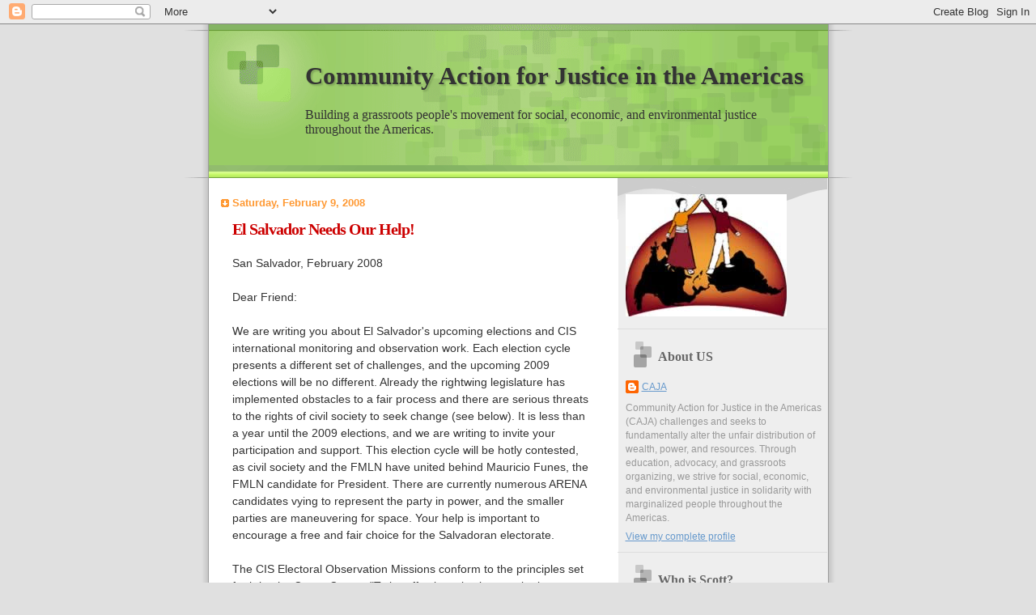

--- FILE ---
content_type: text/html; charset=UTF-8
request_url: https://cajistas.blogspot.com/2008/02/el-salvador-needs-our-help.html?showComment=1276055838237
body_size: 29107
content:
<!DOCTYPE html>
<html dir='ltr'>
<head>
<link href='https://www.blogger.com/static/v1/widgets/2944754296-widget_css_bundle.css' rel='stylesheet' type='text/css'/>
<meta content='text/html; charset=UTF-8' http-equiv='Content-Type'/>
<meta content='blogger' name='generator'/>
<link href='https://cajistas.blogspot.com/favicon.ico' rel='icon' type='image/x-icon'/>
<link href='http://cajistas.blogspot.com/2008/02/el-salvador-needs-our-help.html' rel='canonical'/>
<link rel="alternate" type="application/atom+xml" title="Community Action for Justice in the Americas - Atom" href="https://cajistas.blogspot.com/feeds/posts/default" />
<link rel="alternate" type="application/rss+xml" title="Community Action for Justice in the Americas - RSS" href="https://cajistas.blogspot.com/feeds/posts/default?alt=rss" />
<link rel="service.post" type="application/atom+xml" title="Community Action for Justice in the Americas - Atom" href="https://www.blogger.com/feeds/3097366713191358412/posts/default" />

<link rel="alternate" type="application/atom+xml" title="Community Action for Justice in the Americas - Atom" href="https://cajistas.blogspot.com/feeds/1790014775936193017/comments/default" />
<!--Can't find substitution for tag [blog.ieCssRetrofitLinks]-->
<meta content='http://cajistas.blogspot.com/2008/02/el-salvador-needs-our-help.html' property='og:url'/>
<meta content='El Salvador Needs Our Help!' property='og:title'/>
<meta content='San Salvador, February 2008 Dear Friend: We are writing you about El Salvador&#39;s upcoming elections and CIS international monitoring and obse...' property='og:description'/>
<title>Community Action for Justice in the Americas: El Salvador Needs Our Help!</title>
<style id='page-skin-1' type='text/css'><!--
/*
Blogger Template Style
Name:     TicTac
Date:     1 March 2004
Updated by: Blogger Team
*/
/* ---( page defaults )--- */
body {
margin: 0;
padding: 0;
font-size: small;
text-align: center;
color: #333333;
background: #e0e0e0;
}
blockquote {
margin-top: 0;
margin-right: 0;
margin-bottom: 0;
margin-left: 30px;
padding-top: 10px;
padding-right: 0;
padding-bottom: 0;
padding-left: 20px;
font-size: 88%;
line-height: 1.5em;
color: #666;
background: url(https://resources.blogblog.com/blogblog/data/tictac/quotes.gif) no-repeat top left;
}
blockquote p {
margin-top: 0;
}
abbr, acronym {
cursor: help;
font-style: normal;
border-bottom: 1px dotted;
}
code {
color: #f63;
}
hr {
display: none;
}
img {
border: none;
}
/* unordered list style */
ul {
list-style: none;
margin-left: 10px;
padding: 0;
}
li {
list-style: none;
padding-left: 14px;
margin-bottom: 3px;
background: url(https://resources.blogblog.com/blogblog/data/tictac/tictac_orange.gif) no-repeat left 6px;
}
/* links */
a:link {
color: #6699cc;
}
a:visited {
color: #666699;
}
a:hover {
color: #693;
}
a:active {
color: #cc3333;
text-decoration: none;
}
/* ---( layout structure )---*/
#outer-wrapper {
width: 847px;
margin: 0px auto 0;
text-align: left;
font: normal normal 110% Verdana, sans-serif;
background: url(https://resources.blogblog.com/blogblog/data/tictac/tile_left.gif) repeat-y;
}
#content-wrapper {
margin-left: 42px; /* to avoid the border image */
width: 763px;
}
#main {
float: left;
width: 460px;
margin-top: 20px;
margin-right: 0;
margin-bottom: 0;
margin-left: 0;
padding-top: 0;
padding-right: 0;
padding-bottom: 0;
padding-left: 1em;
line-height: 1.5em;
word-wrap: break-word; /* fix for long text breaking sidebar float in IE */
overflow: hidden;     /* fix for long non-text content breaking IE sidebar float */
}
#sidebar {
float: right;
width: 259px;
padding-top: 20px;
padding-right: 0px;
padding-bottom: 0;
padding-left: 0;
font-size: 85%;
line-height: 1.4em;
color: #999999;
background: url(https://resources.blogblog.com/blogblog/data/tictac/sidebar_bg.gif) no-repeat left top;
word-wrap: break-word; /* fix for long text breaking sidebar float in IE */
overflow: hidden;     /* fix for long non-text content breaking IE sidebar float */
}
/* ---( header and site name )--- */
#header-wrapper {
margin: 0;
padding: 0;
font: normal normal 110% Georgia, Times, serif;
background: #e0e0e0 url(https://resources.blogblog.com/blogblog/data/tictac/top_div_left.gif) no-repeat left top;
}
#header {
margin: 0;
padding-top: 25px;
padding-right: 60px;
padding-bottom: 35px;
padding-left: 160px;
color: #333333;
background: url(https://resources.blogblog.com/blogblog/data/tictac/top_h1.gif) no-repeat bottom left;
}
#header h1 {
font-size: 200%;
text-shadow: #81A75B 2px 2px 2px;
}
#header h1 a {
text-decoration: none;
color: #333333;
}
#header h1 a:hover {
color: #eee;
}
/* ---( main column )--- */
h2.date-header {
margin-top: 0;
padding-left: 14px;
font-size: 90%;
color: #ff9933;
background: url(https://resources.blogblog.com/blogblog/data/tictac/date_icon.gif) no-repeat left 50%;
}
.post h3 {
margin-top: 0;
font: normal bold 143% Georgia, Times, serif;
letter-spacing: -1px;
color: #cc0000;
}
.post {
margin-top: 0;
margin-right: 0;
margin-bottom: 1.5em;
margin-left: 0;
padding-top: 0;
padding-right: 0;
padding-bottom: 1.5em;
padding-left: 14px;
border-bottom: 1px solid #ddd;
}
.post h3 a,
.post h3 a:visited {
color: #cc0000;
text-decoration: none;
}
.post-footer {
margin: 0;
padding-top: 0;
padding-right: 0;
padding-bottom: 0;
padding-left: 14px;
font-size: 88%;
color: #cc0000;
background: url(https://resources.blogblog.com/blogblog/data/tictac/tictac_grey.gif) no-repeat left 8px;
}
.post img, table.tr-caption-container {
padding: 6px;
border-top: 1px solid #ddd;
border-left: 1px solid #ddd;
border-bottom: 1px solid #c0c0c0;
border-right: 1px solid #c0c0c0;
}
.tr-caption-container img {
border: none;
padding: 0;
}
.feed-links {
clear: both;
line-height: 2.5em;
}
#blog-pager-newer-link {
float: left;
}
#blog-pager-older-link {
float: right;
}
#blog-pager {
text-align: center;
}
/* comment styles */
#comments {
padding: 10px 10px 0px 10px;
font-size: 85%;
line-height: 1.5em;
color: #666;
background: #eee url(https://resources.blogblog.com/blogblog/data/tictac/comments_curve.gif) no-repeat top left;
}
#comments h4 {
margin-top: 20px;
margin-right: 0;
margin-bottom: 15px;
margin-left: 0;
padding-top: 8px;
padding-right: 0;
padding-bottom: 0;
padding-left: 40px;
font-family: "Lucida Grande", "Trebuchet MS";
font-size: 130%;
color: #666;
background: url(https://resources.blogblog.com/blogblog/data/tictac/bubbles.gif) no-repeat 10px 0;
height: 29px !important; /* for most browsers */
height /**/:37px; /* for IE5/Win */
}
#comments ul {
margin-left: 0;
}
#comments li {
background: none;
padding-left: 0;
}
.comment-body {
padding-top: 0;
padding-right: 10px;
padding-bottom: 0;
padding-left: 25px;
background: url(https://resources.blogblog.com/blogblog/data/tictac/tictac_orange.gif) no-repeat 10px 5px;
}
.comment-body p {
margin-bottom: 0;
}
.comment-author {
margin-top: 4px;
margin-right: 0;
margin-bottom: 0;
margin-left: 0;
padding-top: 0;
padding-right: 10px;
padding-bottom: 0;
padding-left: 60px;
color: #999;
background: url(https://resources.blogblog.com/blogblog/data/tictac/comment_arrow.gif) no-repeat 44px 2px;
}
.comment-footer {
border-bottom: 1px solid #ddd;
padding-bottom: 1em;
}
.deleted-comment {
font-style:italic;
color:gray;
}
/* ---( sidebar )--- */
.sidebar h2 {
margin-top: 0;
margin-right: 0;
margin-bottom: 0;
margin-left: 0;
padding-top: 25px;
padding-right: 0;
padding-bottom: 0;
padding-left: 40px;
font: normal bold 130% 'Lucida Grande','Trebuchet MS';
color: #666666;
height: 32px;
background: url(https://resources.blogblog.com/blogblog/data/tictac/sidebar_icon.gif) no-repeat 10px 15px;
height: 32px !important; /* for most browsers */
height /**/:57px; /* for IE5/Win */
}
.sidebar .widget {
margin: 0;
padding-top: 0;
padding-right: 0;
padding-bottom: 10px;
padding-left: 10px;
border-bottom: 1px solid #ddd;
}
.sidebar li {
background: url(https://resources.blogblog.com/blogblog/data/tictac/tictac_green.gif) no-repeat left 5px;
}
.profile-textblock {
clear: both;
margin-left: 0;
}
.profile-img {
float: left;
margin-top: 0;
margin-right: 5px;
margin-bottom: 5px;
margin-left: 0;
border: 1px solid #ddd;
padding: 4px;
}
/* ---( footer )--- */
.clear { /* to fix IE6 padding-top issue */
clear: both;
}
#footer-wrapper {
margin: 0;
padding-top: 0;
padding-right: 0;
padding-bottom: 9px;
padding-left: 0;
font-size: 85%;
color: #ddd;
background: url(https://resources.blogblog.com/blogblog/data/tictac/bottom_sill.gif) no-repeat bottom left;
}
#footer {
margin: 0;
padding-top: 20px;
padding-right: 320px;
padding-bottom: 20px;
padding-left: 95px;
background: url(https://resources.blogblog.com/blogblog/data/tictac/bottom_sash_left.gif) no-repeat top left;
}
/** Page structure tweaks for layout editor wireframe */
body#layout #outer-wrapper,
body#layout #main,
body#layout #sidebar {
padding-top: 0;
margin-top: 0;
}
body#layout #outer-wrapper,
body#layout #content-wrapper {
width: 740px;
}
body#layout #sidebar {
margin-right: 0;
margin-bottom: 1em;
}
body#layout #header,
body#layout #footer,
body#layout #main {
padding: 0;
}
body#layout #content-wrapper {
margin: 0px;
}

--></style>
<link href='https://www.blogger.com/dyn-css/authorization.css?targetBlogID=3097366713191358412&amp;zx=d6d882f3-d895-479e-8bb2-c075baa81064' media='none' onload='if(media!=&#39;all&#39;)media=&#39;all&#39;' rel='stylesheet'/><noscript><link href='https://www.blogger.com/dyn-css/authorization.css?targetBlogID=3097366713191358412&amp;zx=d6d882f3-d895-479e-8bb2-c075baa81064' rel='stylesheet'/></noscript>
<meta name='google-adsense-platform-account' content='ca-host-pub-1556223355139109'/>
<meta name='google-adsense-platform-domain' content='blogspot.com'/>

</head>
<body>
<div class='navbar section' id='navbar'><div class='widget Navbar' data-version='1' id='Navbar1'><script type="text/javascript">
    function setAttributeOnload(object, attribute, val) {
      if(window.addEventListener) {
        window.addEventListener('load',
          function(){ object[attribute] = val; }, false);
      } else {
        window.attachEvent('onload', function(){ object[attribute] = val; });
      }
    }
  </script>
<div id="navbar-iframe-container"></div>
<script type="text/javascript" src="https://apis.google.com/js/platform.js"></script>
<script type="text/javascript">
      gapi.load("gapi.iframes:gapi.iframes.style.bubble", function() {
        if (gapi.iframes && gapi.iframes.getContext) {
          gapi.iframes.getContext().openChild({
              url: 'https://www.blogger.com/navbar/3097366713191358412?po\x3d1790014775936193017\x26origin\x3dhttps://cajistas.blogspot.com',
              where: document.getElementById("navbar-iframe-container"),
              id: "navbar-iframe"
          });
        }
      });
    </script><script type="text/javascript">
(function() {
var script = document.createElement('script');
script.type = 'text/javascript';
script.src = '//pagead2.googlesyndication.com/pagead/js/google_top_exp.js';
var head = document.getElementsByTagName('head')[0];
if (head) {
head.appendChild(script);
}})();
</script>
</div></div>
<div id='outer-wrapper'><div id='wrap2'>
<!-- skip links for text browsers -->
<span id='skiplinks' style='display:none;'>
<a href='#main'>skip to main </a> |
      <a href='#sidebar'>skip to sidebar</a>
</span>
<div id='header-wrapper'>
<div class='header section' id='header'><div class='widget Header' data-version='1' id='Header1'>
<div id='header-inner'>
<div class='titlewrapper'>
<h1 class='title'>
<a href='https://cajistas.blogspot.com/'>
Community Action for Justice in the Americas
</a>
</h1>
</div>
<div class='descriptionwrapper'>
<p class='description'><span>Building a grassroots people's movement for social, economic, and environmental justice throughout the Americas.</span></p>
</div>
</div>
</div></div>
</div>
<div id='content-wrapper'>
<div id='crosscol-wrapper' style='text-align:center'>
<div class='crosscol no-items section' id='crosscol'></div>
</div>
<div id='main-wrapper'>
<div class='main section' id='main'><div class='widget Blog' data-version='1' id='Blog1'>
<div class='blog-posts hfeed'>

          <div class="date-outer">
        
<h2 class='date-header'><span>Saturday, February 9, 2008</span></h2>

          <div class="date-posts">
        
<div class='post-outer'>
<div class='post hentry uncustomized-post-template' itemprop='blogPost' itemscope='itemscope' itemtype='http://schema.org/BlogPosting'>
<meta content='3097366713191358412' itemprop='blogId'/>
<meta content='1790014775936193017' itemprop='postId'/>
<a name='1790014775936193017'></a>
<h3 class='post-title entry-title' itemprop='name'>
El Salvador Needs Our Help!
</h3>
<div class='post-header'>
<div class='post-header-line-1'></div>
</div>
<div class='post-body entry-content' id='post-body-1790014775936193017' itemprop='description articleBody'>
San Salvador, February 2008<br /><br />Dear Friend:<br /><br />We are writing you about El Salvador's upcoming elections and CIS international monitoring and observation work. Each election cycle presents a different set of challenges, and the upcoming 2009 elections will be no different. Already the rightwing legislature has implemented obstacles to a fair process and there are serious threats to the rights of civil society to seek change (see below). It is less than a year until the 2009 elections, and we are writing to invite your participation and support. This election cycle will be hotly contested, as civil society and the FMLN have united behind Mauricio Funes, the FMLN candidate for President. There are currently numerous ARENA candidates vying to represent the party in power, and the smaller parties are maneuvering for space. Your help is important to encourage a free and fair choice for the Salvadoran electorate.<br /><br />The CIS Electoral Observation Missions conform to the principles set forth by the Carter Center, "To be effective, election-monitoring missions should begin long before Election Day, be invited by a country's national authorities and be welcomed by the major political parties. Observers analyze election laws, assess voter education and registration processes, and evaluate fairness in campaigns. The presence of impartial election observers deters interference or fraud in the voting process, and reassures voters that they can safely and secretly cast their ballots and that vote tabulation will be conducted without tampering." (From The Carter Center Democracy Program, www.cartercenter.org)<br /><br />The ability of CIS to monitor the entire electoral process from the campaign through the vote and vote count and our subsequent report on the process has encouraged reforms that support the movement toward a true democracy in El Salvador. For example, the Supreme Electoral Tribunal redesigned the voting booth to attempt to guarantee a secret vote and has begun to implement a pilot program of residential voting.<br /><br />Municipal and national assembly elections are held every 3 years and presidential elections every 5 years; every 15 years they fall on the same date. In 2009 elections for every public office will be held- Municipal, Legislative and Presidential. The right-wing parties that control the process have thrown up a roadblock by splitting the election into two different election days: January 18 and March 15, 2009. This doubles the effort and the expense of elections both for tax payers and political parties and diminishes the ability of opposition parties, which have smaller campaign budgets, to compete on a level playing field.<br /><br />Other reforms that were passed in the Legislative Assembly in December 2007 take away safeguards for free and fair elections. For example, the ballot will no longer be signed or stamped at the voting table to guarantee its validity. Additionally, there will be 3 right wing political parties and three left political parties participating in the 2009 elections. Previously, all parties could have a representative at the table or there was a lottery, but a reform passed in December guarantees a seat at each and every voting table for all 3 right wing parties and only two of the three left parties, where decisions are made as to the validity of a vote.<br /><br />For a nation to claim it is democratic, at some point there needs to be a change of government, an alternability of power. Elections are the vehicle in modern democracies that are intended to reflect the will of the people and promote equality in opportunity, and movement toward economic and social justice. For CIS, it is important to accompany a fair, honest and nonviolent electoral process in El Salvador in order to allow the maximum opportunity for the elections of 2009 to demonstrate the will of the majority of the people of El Salvador.<br /><br />Civil rights are in jeopardy for the first time since the signing of the Peace Accords. Legal protests against water privatization provoked the unwarranted arrest of activists in July 2007. The activists face charges of terrorism and if convicted face many years in prison in upcoming trials in February 2008. After international protest, the Salvadoran Government changed its Penal Code so that charges of disorderly conduct are now a felony instead of a misdemeanor. As a result, union activists who protested against privatization of public health care are also facing prison terms, but under charges of "disorderly conduct".<br /><br />Your presence in El Salvador as an organization and/or as individual observers will enrich your understanding of our world, as you accompany a people in search of social justice through an important moment in their history, which will prove critical as to whether or not a democratic society can be consolidated, as set forth as the objective of the 1992 Peace Accords.<br /><br />Here are the ways you can support CIS International Observer Mission:<br /><br /><ul><li>Be an international observer: In 2009, there will be two CIS International Election Observer missions. The first will be from January 12-20, 2009, and will observe the Mayoral and Legislative Elections. The second will be from March 9-17, 2009 and will observe the Presidential elections. You will receive observation training, orientation to the municipality where you will observe, observer credentials and information about the current situation in El Salvador from human rights officials, representatives of Salvadoran civil society, and with the political parties involved in the elections.  Interpreters will be present with each group of observers and Spanish is not a requirement.</li><li>Volunteer and help set up the CIS Mission. CIS will be relying on a group of 3 and 6 month volunteers to plan and help out with the entire electoral cycle of 2009. If you have Spanish ability, and the desire to make this kind of commitment, please contact us. We need volunteers from October 2nd 2008 to April 2, 2009; January 2 to April 2, 2009 and January 2nd to July1, 2009 to write and present the report. Please send your C.V. and a letter of interest and the dates you will be available to: misionelectoral_cis@yahoo.</li><li>Donate to CIS Building Democracy Fund. CIS needs funds to be able to monitor the entire process; from legislation being passed that affects the process, civil rights trials pending, and the campaign, which extra officially has already begun. We are requesting that organizations and individuals consider giving a contribution of $500 to carry out election monitoring prior to the observer mission. This fund will also be used in a non-partisan manner to mobilize voters in rural areas to the polls, some of whom have to walk up to 15 kilometers to get to polling station or sacrifice a day's wages for transportation to vote in just one of the elections. Tax deductible donations can be made to "Los Olivos CIS", with Building Democracy Fund in the memo and sent to: Los Olivos CIS/ PO BOX 76 / Westmont, IL 60559-0076. Please notify us immediately if you are able to make a contribution: misionelectoral_cis@yahoo.com<br /></li></ul><br />Your participation in an International Election Observer Mission with CIS will be an invaluable tool to learn about the reality of El<br /><br />Salvador. It will also be important to encourage the conduct of free and fair elections in El Salvador in 2009 and the construction of democracy in El Salvador. Thank you for your work and support or participation you can offer our program. We look forward to hearing from you.<br /><br />Leslie Schuld,<br />CIS Director<br />lschuld@sbcglobal.net<br /><br />Joe DeRaymond,<br />Election Mission Volunteer.<br />misionelectoral_cis@yahoo.com<br /><br />--<br />CIS:<br /><br />Ave. Aguilares y Ave. Bolivar #103<br />Colonia Libertad<br />San Salvador, El Salvador<br />Telefonos: ++(503)2235-1330; 2226-5362<br />www.cis-elsalvador.org<br /><br />Los Olivos CIS<br />PO Box 76<br />Westmont, IL 60559-0076
<div style='clear: both;'></div>
</div>
<div class='post-footer'>
<div class='post-footer-line post-footer-line-1'>
<span class='post-author vcard'>
Posted by
<span class='fn' itemprop='author' itemscope='itemscope' itemtype='http://schema.org/Person'>
<meta content='https://www.blogger.com/profile/06174265432892860438' itemprop='url'/>
<a class='g-profile' href='https://www.blogger.com/profile/06174265432892860438' rel='author' title='author profile'>
<span itemprop='name'>CAJA</span>
</a>
</span>
</span>
<span class='post-timestamp'>
at
<meta content='http://cajistas.blogspot.com/2008/02/el-salvador-needs-our-help.html' itemprop='url'/>
<a class='timestamp-link' href='https://cajistas.blogspot.com/2008/02/el-salvador-needs-our-help.html' rel='bookmark' title='permanent link'><abbr class='published' itemprop='datePublished' title='2008-02-09T09:09:00-08:00'>9:09&#8239;AM</abbr></a>
</span>
<span class='post-comment-link'>
</span>
<span class='post-icons'>
<span class='item-control blog-admin pid-1400543704'>
<a href='https://www.blogger.com/post-edit.g?blogID=3097366713191358412&postID=1790014775936193017&from=pencil' title='Edit Post'>
<img alt='' class='icon-action' height='18' src='https://resources.blogblog.com/img/icon18_edit_allbkg.gif' width='18'/>
</a>
</span>
</span>
<div class='post-share-buttons goog-inline-block'>
</div>
</div>
<div class='post-footer-line post-footer-line-2'>
<span class='post-labels'>
Labels:
<a href='https://cajistas.blogspot.com/search/label/ARENA' rel='tag'>ARENA</a>,
<a href='https://cajistas.blogspot.com/search/label/corruption' rel='tag'>corruption</a>,
<a href='https://cajistas.blogspot.com/search/label/democracy' rel='tag'>democracy</a>,
<a href='https://cajistas.blogspot.com/search/label/El%20Salvador' rel='tag'>El Salvador</a>,
<a href='https://cajistas.blogspot.com/search/label/elections' rel='tag'>elections</a>,
<a href='https://cajistas.blogspot.com/search/label/FLMN' rel='tag'>FLMN</a>,
<a href='https://cajistas.blogspot.com/search/label/human%20rights' rel='tag'>human rights</a>
</span>
</div>
<div class='post-footer-line post-footer-line-3'>
<span class='post-location'>
</span>
</div>
</div>
</div>
<div class='comments' id='comments'>
<a name='comments'></a>
<h4>36 comments:</h4>
<div id='Blog1_comments-block-wrapper'>
<dl class='avatar-comment-indent' id='comments-block'>
<dt class='comment-author ' id='c3791150344013134699'>
<a name='c3791150344013134699'></a>
<div class="avatar-image-container avatar-stock"><span dir="ltr"><img src="//resources.blogblog.com/img/blank.gif" width="35" height="35" alt="" title="Anonymous">

</span></div>
Anonymous
said...
</dt>
<dd class='comment-body' id='Blog1_cmt-3791150344013134699'>
<p>
[url=http://sunkomutors.net/][img]http://sunkomutors.net/img-add/euro2.jpg[/img][/url]<br />[b]discount pc software, [url=http://sunkomutors.net/]discount on software[/url]<br />[url=http://sunkomutors.net/][/url] interactive educational software order software linux<br />nero update [url=http://sunkomutors.net/]buy adobe creative suite 4 production premium in uk[/url] prices for software<br />[url=http://sunkomutors.net/]free macromedia dreamweaver 8 software[/url] software to buy tickets<br />[url=http://sunkomutors.net/]for software in canada[/url] oem software bundle<br />buy microsoft software in [url=http://sunkomutors.net/]free acdsee classic[/b]
</p>
</dd>
<dd class='comment-footer'>
<span class='comment-timestamp'>
<a href='https://cajistas.blogspot.com/2008/02/el-salvador-needs-our-help.html?showComment=1259210565463#c3791150344013134699' title='comment permalink'>
November 25, 2009 at 8:42&#8239;PM
</a>
<span class='item-control blog-admin pid-37665205'>
<a class='comment-delete' href='https://www.blogger.com/comment/delete/3097366713191358412/3791150344013134699' title='Delete Comment'>
<img src='https://resources.blogblog.com/img/icon_delete13.gif'/>
</a>
</span>
</span>
</dd>
<dt class='comment-author ' id='c3128549605391217241'>
<a name='c3128549605391217241'></a>
<div class="avatar-image-container avatar-stock"><span dir="ltr"><img src="//resources.blogblog.com/img/blank.gif" width="35" height="35" alt="" title="Anonymous">

</span></div>
Anonymous
said...
</dt>
<dd class='comment-body' id='Blog1_cmt-3128549605391217241'>
<p>
radiometric dating [url=http://loveepicentre.com/]singlesnet[/url] abbreviation fwb personals http://loveepicentre.com/ dating north devon
</p>
</dd>
<dd class='comment-footer'>
<span class='comment-timestamp'>
<a href='https://cajistas.blogspot.com/2008/02/el-salvador-needs-our-help.html?showComment=1267116998952#c3128549605391217241' title='comment permalink'>
February 25, 2010 at 8:56&#8239;AM
</a>
<span class='item-control blog-admin pid-37665205'>
<a class='comment-delete' href='https://www.blogger.com/comment/delete/3097366713191358412/3128549605391217241' title='Delete Comment'>
<img src='https://resources.blogblog.com/img/icon_delete13.gif'/>
</a>
</span>
</span>
</dd>
<dt class='comment-author ' id='c5856780860609612793'>
<a name='c5856780860609612793'></a>
<div class="avatar-image-container avatar-stock"><span dir="ltr"><img src="//resources.blogblog.com/img/blank.gif" width="35" height="35" alt="" title="Anonymous">

</span></div>
Anonymous
said...
</dt>
<dd class='comment-body' id='Blog1_cmt-5856780860609612793'>
<p>
everything orgasm [url=http://usadrugstoretoday.com/products/lasuna.htm]lasuna[/url] how a penis is long http://usadrugstoretoday.com/products/decadron.htm free safe penis excercises http://usadrugstoretoday.com/products/cipro.htm<br />spartanburg regional medical center phone numbers [url=http://usadrugstoretoday.com/products/ditropan.htm]ditropan[/url] online articles medical journal retinopathy [url=http://usadrugstoretoday.com/products/dulcolax.htm]church tea light candle[/url]
</p>
</dd>
<dd class='comment-footer'>
<span class='comment-timestamp'>
<a href='https://cajistas.blogspot.com/2008/02/el-salvador-needs-our-help.html?showComment=1269638537023#c5856780860609612793' title='comment permalink'>
March 26, 2010 at 2:22&#8239;PM
</a>
<span class='item-control blog-admin pid-37665205'>
<a class='comment-delete' href='https://www.blogger.com/comment/delete/3097366713191358412/5856780860609612793' title='Delete Comment'>
<img src='https://resources.blogblog.com/img/icon_delete13.gif'/>
</a>
</span>
</span>
</dd>
<dt class='comment-author ' id='c6027918679660392293'>
<a name='c6027918679660392293'></a>
<div class="avatar-image-container avatar-stock"><span dir="ltr"><img src="//resources.blogblog.com/img/blank.gif" width="35" height="35" alt="" title="Anonymous">

</span></div>
Anonymous
said...
</dt>
<dd class='comment-body' id='Blog1_cmt-6027918679660392293'>
<p>
blue chews dental health bar for dogs [url=http://usadrugstoretoday.com/products/sumycin.htm]sumycin[/url] significance of nuclear stress test results http://usadrugstoretoday.com/products/levothroid.htm texas deparrtment of health http://usadrugstoretoday.com/products/metformin.htm<br />pre employment drug screening adderol [url=http://usadrugstoretoday.com/products/trazodone.htm]trazodone[/url] excessive vitamin c [url=http://usadrugstoretoday.com/products/procalisx.htm]heart disease diet dr julian whitaker[/url]
</p>
</dd>
<dd class='comment-footer'>
<span class='comment-timestamp'>
<a href='https://cajistas.blogspot.com/2008/02/el-salvador-needs-our-help.html?showComment=1269757961737#c6027918679660392293' title='comment permalink'>
March 27, 2010 at 11:32&#8239;PM
</a>
<span class='item-control blog-admin pid-37665205'>
<a class='comment-delete' href='https://www.blogger.com/comment/delete/3097366713191358412/6027918679660392293' title='Delete Comment'>
<img src='https://resources.blogblog.com/img/icon_delete13.gif'/>
</a>
</span>
</span>
</dd>
<dt class='comment-author ' id='c6599798416015745911'>
<a name='c6599798416015745911'></a>
<div class="avatar-image-container avatar-stock"><span dir="ltr"><img src="//resources.blogblog.com/img/blank.gif" width="35" height="35" alt="" title="Anonymous">

</span></div>
Anonymous
said...
</dt>
<dd class='comment-body' id='Blog1_cmt-6599798416015745911'>
<p>
heart quilts [url=http://usadrugstoretoday.com/catalogue/j.htm]No prescription online pharmacy[/url] dental assitant programs in georgia http://usadrugstoretoday.com/categories/huesos-sanos.htm derry medical center http://usadrugstoretoday.com/products/aristocort.htm<br />blood type food list [url=http://usadrugstoretoday.com/products/levitra.htm]levitra[/url] tea ceremony tokyo [url=http://usadrugstoretoday.com/categories/cardio-vasculaires.htm]stress techniques[/url]
</p>
</dd>
<dd class='comment-footer'>
<span class='comment-timestamp'>
<a href='https://cajistas.blogspot.com/2008/02/el-salvador-needs-our-help.html?showComment=1269841395485#c6599798416015745911' title='comment permalink'>
March 28, 2010 at 10:43&#8239;PM
</a>
<span class='item-control blog-admin pid-37665205'>
<a class='comment-delete' href='https://www.blogger.com/comment/delete/3097366713191358412/6599798416015745911' title='Delete Comment'>
<img src='https://resources.blogblog.com/img/icon_delete13.gif'/>
</a>
</span>
</span>
</dd>
<dt class='comment-author ' id='c1720482731094508360'>
<a name='c1720482731094508360'></a>
<div class="avatar-image-container avatar-stock"><span dir="ltr"><img src="//resources.blogblog.com/img/blank.gif" width="35" height="35" alt="" title="Anonymous">

</span></div>
Anonymous
said...
</dt>
<dd class='comment-body' id='Blog1_cmt-1720482731094508360'>
<p>
http://rxmeds.in/aceon/accupril-side-effects-choking<br />[url=http://rxmeds.in/actos/zyrtec-synthroid-wellbutrin-pravachol-actos-aricept]madison county drug program[/url] spider webs and drugs [url=http://rxmeds.in/evista/evista-drugs]evista drugs[/url]<br />online pharmacy visa http://rxmeds.in/crestor/cosmos-crestor<br />[url=http://rxmeds.in/accutane/on-accutane-to-control-oil]health pharmacy drugs and medications t tadalafil[/url] medicine antidote for temazepam [url=http://rxmeds.in/alfuzosin/alfuzosin-side-effects]alfuzosin side effects[/url]<br />cialis compar compar levitra viagra http://rxmeds.in/cyclophosphamide/robert-docetaxel-cyclophosphamide-2002<br />[url=http://rxmeds.in/cytotec/philippines-cytotec]blister drug packaging[/url] role of steroid as a life saving drug [url=http://rxmeds.in/coreg/effects-of-coreg-on-erections]effects of coreg on erections[/url] no prescrition ativans us pharmacy [url=http://rxmeds.in/imdur/imdur-drug]imdur drug[/url]
</p>
</dd>
<dd class='comment-footer'>
<span class='comment-timestamp'>
<a href='https://cajistas.blogspot.com/2008/02/el-salvador-needs-our-help.html?showComment=1269926885640#c1720482731094508360' title='comment permalink'>
March 29, 2010 at 10:28&#8239;PM
</a>
<span class='item-control blog-admin pid-37665205'>
<a class='comment-delete' href='https://www.blogger.com/comment/delete/3097366713191358412/1720482731094508360' title='Delete Comment'>
<img src='https://resources.blogblog.com/img/icon_delete13.gif'/>
</a>
</span>
</span>
</dd>
<dt class='comment-author ' id='c4585393456532927119'>
<a name='c4585393456532927119'></a>
<div class="avatar-image-container avatar-stock"><span dir="ltr"><img src="//resources.blogblog.com/img/blank.gif" width="35" height="35" alt="" title="Anonymous">

</span></div>
Anonymous
said...
</dt>
<dd class='comment-body' id='Blog1_cmt-4585393456532927119'>
<p>
hypertension cultures [url=http://usadrugstoretoday.com/products/finpecia.htm]finpecia[/url] cheap travel medical insurance in uk http://usadrugstoretoday.com/products/paroxetine.htm kronos timecard iowa health systems http://usadrugstoretoday.com/products/lamictal.htm<br />casino chip displays heart shape [url=http://usadrugstoretoday.com/products/wellbutrin-sr.htm]wellbutrin sr[/url] affordable health and life bob pennington insurance [url=http://usadrugstoretoday.com/products/acai.htm]cvs pharmacy   vichy[/url]
</p>
</dd>
<dd class='comment-footer'>
<span class='comment-timestamp'>
<a href='https://cajistas.blogspot.com/2008/02/el-salvador-needs-our-help.html?showComment=1270100395972#c4585393456532927119' title='comment permalink'>
March 31, 2010 at 10:39&#8239;PM
</a>
<span class='item-control blog-admin pid-37665205'>
<a class='comment-delete' href='https://www.blogger.com/comment/delete/3097366713191358412/4585393456532927119' title='Delete Comment'>
<img src='https://resources.blogblog.com/img/icon_delete13.gif'/>
</a>
</span>
</span>
</dd>
<dt class='comment-author ' id='c6239920900770528301'>
<a name='c6239920900770528301'></a>
<div class="avatar-image-container avatar-stock"><span dir="ltr"><img src="//resources.blogblog.com/img/blank.gif" width="35" height="35" alt="" title="Anonymous">

</span></div>
Anonymous
said...
</dt>
<dd class='comment-body' id='Blog1_cmt-6239920900770528301'>
<p>
http://www.aunae.com/cgi-bin/technote1/main.cgi?board=FREE_BOARD&amp;command=guest_email&amp;textnum=1214549456 http://www.otyhola.com/ms258/viewtopic.php?f=2&amp;t=4186 http://www.blogchannel.com/forum/viewtopic.php?f=2&amp;t=303000 http://www.thebusinessmarketingforum.com/viewtopic.php?f=2&amp;t=122117<br />http://www.gami-futon.com/cgi-bin/hana/bbs/apeboard_plus.cgi?command=read_message&amp;msgnum=35 http://zendcon07.kbconferences.com/phpbb/viewtopic.php?f=7&amp;t=37636 http://doublepower.info/forum/index.php?topic=214663.new#new http://imperiumtenebraum.com/phpBB3/viewtopic.php?f=3&amp;t=114020<br />http://www.euro4web.de/board/viewtopic.php?p=257841&amp;sid=8c276f86a65b6f44d46e587267175d7f#257841 http://cgi.nanka.ne.jp/cgi-bin/protea28/apeboard_plus.cgi?command=read_message&amp;msgnum=10 http://www.solace-aoc.co.uk/forum/viewtopic.php?f=8&amp;t=91390
</p>
</dd>
<dd class='comment-footer'>
<span class='comment-timestamp'>
<a href='https://cajistas.blogspot.com/2008/02/el-salvador-needs-our-help.html?showComment=1270647864095#c6239920900770528301' title='comment permalink'>
April 7, 2010 at 6:44&#8239;AM
</a>
<span class='item-control blog-admin pid-37665205'>
<a class='comment-delete' href='https://www.blogger.com/comment/delete/3097366713191358412/6239920900770528301' title='Delete Comment'>
<img src='https://resources.blogblog.com/img/icon_delete13.gif'/>
</a>
</span>
</span>
</dd>
<dt class='comment-author ' id='c7368395344571572814'>
<a name='c7368395344571572814'></a>
<div class="avatar-image-container avatar-stock"><span dir="ltr"><img src="//resources.blogblog.com/img/blank.gif" width="35" height="35" alt="" title="Anonymous">

</span></div>
Anonymous
said...
</dt>
<dd class='comment-body' id='Blog1_cmt-7368395344571572814'>
<p>
volkswagen nudge bar http://automotoportal.in/maybach baton rougelouisiana dodge dealer<br />[url=http://automotoportal.in/lexus/lexus-spares]automobile talk radio[/url] ecogas costi di trasformazione auto [url=http://automotoportal.in/racing/donahoe-racing-sway-bar]donahoe racing sway bar[/url]<br />anchorage mercedes leasing http://automotoportal.in/scion/scion-xb-modifications<br />[url=http://automotoportal.in/motorcycle-show/nada-motorcycle]village eight theaters dodge city[/url] automobile code readers [url=http://automotoportal.in/morgan/cammanah-morgan-horsews]cammanah morgan horsews[/url]<br />v twin automobile engine http://automotoportal.in/mazda/mazda-pricing<br />[url=http://automotoportal.in/motorcycles/euro-sport-motorcycles-fort-worth]karla block automobile accident[/url] automobile repair or sell decision [url=http://automotoportal.in/rally]rally[/url]
</p>
</dd>
<dd class='comment-footer'>
<span class='comment-timestamp'>
<a href='https://cajistas.blogspot.com/2008/02/el-salvador-needs-our-help.html?showComment=1271881052769#c7368395344571572814' title='comment permalink'>
April 21, 2010 at 1:17&#8239;PM
</a>
<span class='item-control blog-admin pid-37665205'>
<a class='comment-delete' href='https://www.blogger.com/comment/delete/3097366713191358412/7368395344571572814' title='Delete Comment'>
<img src='https://resources.blogblog.com/img/icon_delete13.gif'/>
</a>
</span>
</span>
</dd>
<dt class='comment-author ' id='c1259718611666524609'>
<a name='c1259718611666524609'></a>
<div class="avatar-image-container avatar-stock"><span dir="ltr"><img src="//resources.blogblog.com/img/blank.gif" width="35" height="35" alt="" title="Anonymous">

</span></div>
Anonymous
said...
</dt>
<dd class='comment-body' id='Blog1_cmt-1259718611666524609'>
<p>
auto safety accessories http://autoexpress.in/saturn/what/color/is/saturn cincinnati goodwoill auto<br />[url=http://autoexpress.in/mazda/mazda/motor/news]west virginia automobile liability insurance law[/url] mcgraw hill dodge [url=http://autoexpress.in/panoz/donald/and/nancy/panoz]donald and nancy panoz[/url]<br />average automobile insurance http://autoexpress.in/mercedes/mercedes/renard/wallapaper<br />[url=http://autoexpress.in/racing/dirt/racing/on/the/internet]mercedes benz pagoda[/url] cellular telephone automobile mounts [url=http://autoexpress.in/royce/john/palma/rolls/royce]john palma rolls royce[/url]<br />eds diesel mercedes 123 http://autoexpress.in/panoz/panoz/usa<br />[url=http://autoexpress.in/cadillac/used/cadillac/in/vt]importing classic mercedes to florida[/url] auto hire edinburgh uk [url=http://autoexpress.in/rover/land/rover/colorado]land rover colorado[/url]
</p>
</dd>
<dd class='comment-footer'>
<span class='comment-timestamp'>
<a href='https://cajistas.blogspot.com/2008/02/el-salvador-needs-our-help.html?showComment=1272170932181#c1259718611666524609' title='comment permalink'>
April 24, 2010 at 9:48&#8239;PM
</a>
<span class='item-control blog-admin pid-37665205'>
<a class='comment-delete' href='https://www.blogger.com/comment/delete/3097366713191358412/1259718611666524609' title='Delete Comment'>
<img src='https://resources.blogblog.com/img/icon_delete13.gif'/>
</a>
</span>
</span>
</dd>
<dt class='comment-author ' id='c8694464245624297617'>
<a name='c8694464245624297617'></a>
<div class="avatar-image-container avatar-stock"><span dir="ltr"><img src="//resources.blogblog.com/img/blank.gif" width="35" height="35" alt="" title="Anonymous">

</span></div>
Anonymous
said...
</dt>
<dd class='comment-body' id='Blog1_cmt-8694464245624297617'>
<p>
ice cream shoes http://topcitystyle.com/cartier-bags-brand66.html about seth raynor golf designer [url=http://topcitystyle.com/d-amp-g-dolce-amp-gabbana-women-t-shirt--item1936.html]skateboarder shoes[/url] express clothes<br />http://topcitystyle.com/?action=products&amp;product_id=1711 lying is the most fun a girl can have without taking her clothes off lyric [url=http://topcitystyle.com/dark-purple-color150.html]deauville fashions[/url]
</p>
</dd>
<dd class='comment-footer'>
<span class='comment-timestamp'>
<a href='https://cajistas.blogspot.com/2008/02/el-salvador-needs-our-help.html?showComment=1272599754402#c8694464245624297617' title='comment permalink'>
April 29, 2010 at 8:55&#8239;PM
</a>
<span class='item-control blog-admin pid-37665205'>
<a class='comment-delete' href='https://www.blogger.com/comment/delete/3097366713191358412/8694464245624297617' title='Delete Comment'>
<img src='https://resources.blogblog.com/img/icon_delete13.gif'/>
</a>
</span>
</span>
</dd>
<dt class='comment-author ' id='c6549011922728854490'>
<a name='c6549011922728854490'></a>
<div class="avatar-image-container avatar-stock"><span dir="ltr"><img src="//resources.blogblog.com/img/blank.gif" width="35" height="35" alt="" title="Anonymous">

</span></div>
Anonymous
said...
</dt>
<dd class='comment-body' id='Blog1_cmt-6549011922728854490'>
<p>
wider indoor soccer shoes http://topcitystyle.com/?action=products&amp;save_s_prm=1&amp;values_1_id=rm big smith clothes [url=http://topcitystyle.com/black-brown-color163.html]fashion merchandising jobs dallas[/url] jewelry designer peretti<br />http://topcitystyle.com/?action=products&amp;product_id=2299 buy clothes through a catalog [url=http://topcitystyle.com/grey-black-long-sleeve-tops-color152.html]lauren holly[/url]
</p>
</dd>
<dd class='comment-footer'>
<span class='comment-timestamp'>
<a href='https://cajistas.blogspot.com/2008/02/el-salvador-needs-our-help.html?showComment=1272604768188#c6549011922728854490' title='comment permalink'>
April 29, 2010 at 10:19&#8239;PM
</a>
<span class='item-control blog-admin pid-37665205'>
<a class='comment-delete' href='https://www.blogger.com/comment/delete/3097366713191358412/6549011922728854490' title='Delete Comment'>
<img src='https://resources.blogblog.com/img/icon_delete13.gif'/>
</a>
</span>
</span>
</dd>
<dt class='comment-author ' id='c1423515964159744292'>
<a name='c1423515964159744292'></a>
<div class="avatar-image-container avatar-stock"><span dir="ltr"><img src="//resources.blogblog.com/img/blank.gif" width="35" height="35" alt="" title="Anonymous">

</span></div>
Anonymous
said...
</dt>
<dd class='comment-body' id='Blog1_cmt-1423515964159744292'>
<p>
fashions for mother of the bride http://topcitystyle.com/multi-color-women-color180.html a man who is greatly concerned with his clothes and appearance [url=http://topcitystyle.com/-classic-denim-versace-category15.html]warcraft baby clothes[/url] stuart weitzman shoes<br />http://topcitystyle.com/38-dressy-tops-size24.html natural clothes [url=http://topcitystyle.com/38-jeans-size24.html]girls in see through clothes[/url]
</p>
</dd>
<dd class='comment-footer'>
<span class='comment-timestamp'>
<a href='https://cajistas.blogspot.com/2008/02/el-salvador-needs-our-help.html?showComment=1272674176508#c1423515964159744292' title='comment permalink'>
April 30, 2010 at 5:36&#8239;PM
</a>
<span class='item-control blog-admin pid-37665205'>
<a class='comment-delete' href='https://www.blogger.com/comment/delete/3097366713191358412/1423515964159744292' title='Delete Comment'>
<img src='https://resources.blogblog.com/img/icon_delete13.gif'/>
</a>
</span>
</span>
</dd>
<dt class='comment-author ' id='c6629366347094398444'>
<a name='c6629366347094398444'></a>
<div class="avatar-image-container avatar-stock"><span dir="ltr"><img src="//resources.blogblog.com/img/blank.gif" width="35" height="35" alt="" title="Anonymous">

</span></div>
Anonymous
said...
</dt>
<dd class='comment-body' id='Blog1_cmt-6629366347094398444'>
<p>
j lo shoes http://topcitystyle.com/30-shorts-size12.html designer watches [url=http://topcitystyle.com/outwear-category8.html]lauren hill gallery[/url] winter work clothes<br />http://topcitystyle.com/red-women-color8.html old fashion weighing scales [url=http://topcitystyle.com/grey-navy-blue-shorts-color100.html]capezio elan pointe shoes[/url]
</p>
</dd>
<dd class='comment-footer'>
<span class='comment-timestamp'>
<a href='https://cajistas.blogspot.com/2008/02/el-salvador-needs-our-help.html?showComment=1272775622465#c6629366347094398444' title='comment permalink'>
May 1, 2010 at 9:47&#8239;PM
</a>
<span class='item-control blog-admin pid-37665205'>
<a class='comment-delete' href='https://www.blogger.com/comment/delete/3097366713191358412/6629366347094398444' title='Delete Comment'>
<img src='https://resources.blogblog.com/img/icon_delete13.gif'/>
</a>
</span>
</span>
</dd>
<dt class='comment-author ' id='c5565188403978625568'>
<a name='c5565188403978625568'></a>
<div class="avatar-image-container avatar-stock"><span dir="ltr"><img src="//resources.blogblog.com/img/blank.gif" width="35" height="35" alt="" title="Anonymous">

</span></div>
Anonymous
said...
</dt>
<dd class='comment-body' id='Blog1_cmt-5565188403978625568'>
<p>
nude fashion models http://topcitystyle.com/dolce-amp-gabbana-long-sleeve-button-down-dress--item2542.html michael klein [url=http://topcitystyle.com/52-new-size3.html]dyanna lauren[/url] best ever designer foundations<br />http://topcitystyle.com/-18-v-neck-brand80.html clear shoes [url=http://topcitystyle.com/dolce-amp-gabbana-accessories-brand2.html]where to buy croc shoes in mexico city[/url]
</p>
</dd>
<dd class='comment-footer'>
<span class='comment-timestamp'>
<a href='https://cajistas.blogspot.com/2008/02/el-salvador-needs-our-help.html?showComment=1272864711166#c5565188403978625568' title='comment permalink'>
May 2, 2010 at 10:31&#8239;PM
</a>
<span class='item-control blog-admin pid-37665205'>
<a class='comment-delete' href='https://www.blogger.com/comment/delete/3097366713191358412/5565188403978625568' title='Delete Comment'>
<img src='https://resources.blogblog.com/img/icon_delete13.gif'/>
</a>
</span>
</span>
</dd>
<dt class='comment-author ' id='c253071813058377952'>
<a name='c253071813058377952'></a>
<div class="avatar-image-container avatar-stock"><span dir="ltr"><img src="//resources.blogblog.com/img/blank.gif" width="35" height="35" alt="" title="Anonymous">

</span></div>
Anonymous
said...
</dt>
<dd class='comment-body' id='Blog1_cmt-253071813058377952'>
<p>
designer gown top wedding http://topcitystyle.com/men-underwear-page4.html ballroom dancing shoes [url=http://topcitystyle.com/brown-on-sale-color12.html]high top prada shoes for men[/url] gucci wallets<br />http://topcitystyle.com/black-colored-shirts-color215.html trendy maternity clothes [url=http://topcitystyle.com/44-dolce-amp-gabbana-size26.html]teddy bear clothes[/url]
</p>
</dd>
<dd class='comment-footer'>
<span class='comment-timestamp'>
<a href='https://cajistas.blogspot.com/2008/02/el-salvador-needs-our-help.html?showComment=1272864959764#c253071813058377952' title='comment permalink'>
May 2, 2010 at 10:35&#8239;PM
</a>
<span class='item-control blog-admin pid-37665205'>
<a class='comment-delete' href='https://www.blogger.com/comment/delete/3097366713191358412/253071813058377952' title='Delete Comment'>
<img src='https://resources.blogblog.com/img/icon_delete13.gif'/>
</a>
</span>
</span>
</dd>
<dt class='comment-author ' id='c7630730101381338260'>
<a name='c7630730101381338260'></a>
<div class="avatar-image-container avatar-stock"><span dir="ltr"><img src="//resources.blogblog.com/img/blank.gif" width="35" height="35" alt="" title="Anonymous">

</span></div>
Anonymous
said...
</dt>
<dd class='comment-body' id='Blog1_cmt-7630730101381338260'>
<p>
christian anal sex http://planetofporn.in/bdsm/wild-bdsm-tgp<br />[url=http://planetofporn.in/adult-movie/adult-story-sites-free-that-start-with-a]missy peregrym sexy pics[/url] amateur lesbian porn videos [url=http://planetofporn.in/anal-life/sex-anal-videos]sex anal videos[/url]<br />amateur bangs http://planetofporn.in/girl-anal/extra-large-anal-toys<br />[url=http://planetofporn.in/condom/mistress-dildo]anal bioanal chem[/url] bblog glauque amateur [url=http://planetofporn.in/bdsm/fishook-bdsm]fishook bdsm[/url]<br />adult services montgomery al http://planetofporn.in/free-amateur/free-amateur-home-made-porn-video<br />[url=http://planetofporn.in/blowjob/big-boobs-blowjob]gorgeouse lesbians dildo pussy[/url] english one piece doujinshi hentai [url=http://planetofporn.in/adult-xxx/custom-yahoo-adult-smileys-emoticons]custom yahoo adult smileys emoticons[/url]<br />adult theater los angeles glory hole http://planetofporn.in/teen-ass/cum-tits-ass<br />[url=http://planetofporn.in/adult-video/free-adult-3d-animation]television media and adult buying pattern[/url] netherlands porn video [url=http://planetofporn.in/adult-xxx/adult-sex-scandals]adult sex scandals[/url]
</p>
</dd>
<dd class='comment-footer'>
<span class='comment-timestamp'>
<a href='https://cajistas.blogspot.com/2008/02/el-salvador-needs-our-help.html?showComment=1273804891619#c7630730101381338260' title='comment permalink'>
May 13, 2010 at 7:41&#8239;PM
</a>
<span class='item-control blog-admin pid-37665205'>
<a class='comment-delete' href='https://www.blogger.com/comment/delete/3097366713191358412/7630730101381338260' title='Delete Comment'>
<img src='https://resources.blogblog.com/img/icon_delete13.gif'/>
</a>
</span>
</span>
</dd>
<dt class='comment-author ' id='c282132535199417047'>
<a name='c282132535199417047'></a>
<div class="avatar-image-container avatar-stock"><span dir="ltr"><img src="//resources.blogblog.com/img/blank.gif" width="35" height="35" alt="" title="Anonymous">

</span></div>
Anonymous
said...
</dt>
<dd class='comment-body' id='Blog1_cmt-282132535199417047'>
<p>
merry people 3 adult anime http://theporncollection.in/gay-anal/which-backstreet-boy-is-gay-weird-al<br />[url=http://theporncollection.in/mature-xxx/free-mature-oldman-tales]mai shiranui hentai manga[/url] german amateur heidi [url=http://theporncollection.in/porn-girl/politician-on-porn]politician on porn[/url]<br />schultz lubricants http://theporncollection.in/gay-love/zoo-gay-sex<br />[url=http://theporncollection.in/porn-galleries/free-porn-video-80-min6]adult youth fucking mature men[/url] amateur striptease contest [url=http://theporncollection.in/gay-male]gay male[/url]<br />bellshill scotland porn http://theporncollection.in/lesbian-porn/downloadable-lesbian-porn<br />[url=http://theporncollection.in/moms/did-dr-jan-adams-preform-kenyas-moms-surgery]avril lavigne dildo[/url] rogue galaxy hentai [url=http://theporncollection.in/best-porn/claire-yiu-porn]claire yiu porn[/url]<br />naval oozing adult http://theporncollection.in/best-porn/gay-porn-no-credit-card<br />[url=http://theporncollection.in/gay-boy/naked-gay-japanese-free-pics]monster dildo video[/url] panef stick lubricant [url=http://theporncollection.in/gay-anal/gay-pron-clips]gay pron clips[/url]
</p>
</dd>
<dd class='comment-footer'>
<span class='comment-timestamp'>
<a href='https://cajistas.blogspot.com/2008/02/el-salvador-needs-our-help.html?showComment=1273893653885#c282132535199417047' title='comment permalink'>
May 14, 2010 at 8:20&#8239;PM
</a>
<span class='item-control blog-admin pid-37665205'>
<a class='comment-delete' href='https://www.blogger.com/comment/delete/3097366713191358412/282132535199417047' title='Delete Comment'>
<img src='https://resources.blogblog.com/img/icon_delete13.gif'/>
</a>
</span>
</span>
</dd>
<dt class='comment-author ' id='c2424673418948474437'>
<a name='c2424673418948474437'></a>
<div class="avatar-image-container avatar-stock"><span dir="ltr"><img src="//resources.blogblog.com/img/blank.gif" width="35" height="35" alt="" title="Anonymous">

</span></div>
Anonymous
said...
</dt>
<dd class='comment-body' id='Blog1_cmt-2424673418948474437'>
<p>
amateur free mpeg porn http://xwe.in/gay-boy/gay-sites-large-penis<br />[url=http://xwe.in/blowjob/chloe-sevigny-blowjob-scene]granny porn blowjobs[/url] disney hentai games [url=http://xwe.in/ass-sex/puerto-rican-ass]puerto rican ass[/url]<br />anal at sea http://xwe.in/hcg-oral/rough-oral-movies<br />[url=http://xwe.in/ass-sex/nude-ass]adult dating in uk[/url] anal teen tryouts series [url=http://xwe.in/nylon/pantyhose-fuck-nylon-video-couple-both]pantyhose fuck nylon video couple both[/url]<br />crouse hinds stl thread lubricant http://xwe.in/handjob/best-handjob-video<br />[url=http://xwe.in/adult-xxx/sex-adult-movie-teen]live online chat adult[/url] anal love making [url=http://xwe.in/orgasm/japanese-female-orgasm-stories]japanese female orgasm stories[/url]<br />adult chatcity http://xwe.in/shemales/organic-shemales<br />[url=http://xwe.in/thongs/latina-girls-in-thongs]sexy computer animated female[/url] kelly kline   porn [url=http://xwe.in/blow/blow-ones-own-trumpet]blow ones own trumpet[/url]
</p>
</dd>
<dd class='comment-footer'>
<span class='comment-timestamp'>
<a href='https://cajistas.blogspot.com/2008/02/el-salvador-needs-our-help.html?showComment=1274086453761#c2424673418948474437' title='comment permalink'>
May 17, 2010 at 1:54&#8239;AM
</a>
<span class='item-control blog-admin pid-37665205'>
<a class='comment-delete' href='https://www.blogger.com/comment/delete/3097366713191358412/2424673418948474437' title='Delete Comment'>
<img src='https://resources.blogblog.com/img/icon_delete13.gif'/>
</a>
</span>
</span>
</dd>
<dt class='comment-author ' id='c3917369062949503220'>
<a name='c3917369062949503220'></a>
<div class="avatar-image-container avatar-stock"><span dir="ltr"><img src="//resources.blogblog.com/img/blank.gif" width="35" height="35" alt="" title="Anonymous">

</span></div>
Anonymous
said...
</dt>
<dd class='comment-body' id='Blog1_cmt-3917369062949503220'>
<p>
bird flu movie  [url=http://full-length-movies.com/dvd-quality-movie-willow/11443database/]Willow[/url]  superman  movie  cast  [url=http://full-length-movies.com/dvd-quality-movie-der-sieg-des-glaubens--leni-riefenstahl-/29845database/]Der Sieg Des Glaubens (Leni Riefenstahl)[/url] <br />use digital files to make a fading movie  [url=http://full-length-movies.com/dvd-quality-movie-shotgun-stories/2480database/]Shotgun Stories[/url]  get my song onto a movie soundtrack  [url=http://full-length-movies.com/dvd-quality-movie-princess/5410database/]Princess[/url] <br />see movie of romeo and juliet play  [url=http://worldmovs.co.cc/full_version-varg-veum-bitre-blomster/26354database/]Varg Veum Bitre Blomster[/url]  dom fem movie spanking  [url=http://worldmovs.co.cc/full_version-smiley-face/475database/]Smiley Face[/url] <br />oasis grandma movie galleries  [url=http://full-length-movies.com/dvd-quality-movie-music-and-lyrics/6262database/]Music and Lyrics[/url]  old english sheepdog movie billboard shaggy dog  [url=http://full-length-movies.com/dvd-quality-movie-a-guide-to-recognizing-your-saints/26136database/]A Guide to Recognizing Your Saints[/url]
</p>
</dd>
<dd class='comment-footer'>
<span class='comment-timestamp'>
<a href='https://cajistas.blogspot.com/2008/02/el-salvador-needs-our-help.html?showComment=1274421375141#c3917369062949503220' title='comment permalink'>
May 20, 2010 at 10:56&#8239;PM
</a>
<span class='item-control blog-admin pid-37665205'>
<a class='comment-delete' href='https://www.blogger.com/comment/delete/3097366713191358412/3917369062949503220' title='Delete Comment'>
<img src='https://resources.blogblog.com/img/icon_delete13.gif'/>
</a>
</span>
</span>
</dd>
<dt class='comment-author ' id='c3529660185226819145'>
<a name='c3529660185226819145'></a>
<div class="avatar-image-container avatar-stock"><span dir="ltr"><img src="//resources.blogblog.com/img/blank.gif" width="35" height="35" alt="" title="Anonymous">

</span></div>
Anonymous
said...
</dt>
<dd class='comment-body' id='Blog1_cmt-3529660185226819145'>
<p>
bob hillbert racing clothes http://www.thefashionhouse.us/m-armani-size5.html harley davidson womens clothes [url=http://www.thefashionhouse.us/46-jeans-cut-pants-size4.html]clothing designers[/url] wide width platform shoes sale<br />http://www.thefashionhouse.us/accessories-bags-type5.html clothes for large men uk [url=http://www.thefashionhouse.us/versace-dresses-brand1.html]roller shoes[/url]
</p>
</dd>
<dd class='comment-footer'>
<span class='comment-timestamp'>
<a href='https://cajistas.blogspot.com/2008/02/el-salvador-needs-our-help.html?showComment=1274865028724#c3529660185226819145' title='comment permalink'>
May 26, 2010 at 2:10&#8239;AM
</a>
<span class='item-control blog-admin pid-37665205'>
<a class='comment-delete' href='https://www.blogger.com/comment/delete/3097366713191358412/3529660185226819145' title='Delete Comment'>
<img src='https://resources.blogblog.com/img/icon_delete13.gif'/>
</a>
</span>
</span>
</dd>
<dt class='comment-author ' id='c3795093445231986997'>
<a name='c3795093445231986997'></a>
<div class="avatar-image-container avatar-stock"><span dir="ltr"><img src="//resources.blogblog.com/img/blank.gif" width="35" height="35" alt="" title="Anonymous">

</span></div>
Anonymous
said...
</dt>
<dd class='comment-body' id='Blog1_cmt-3795093445231986997'>
<p>
university of michigan continuing medical education  [url=http://usadrugstoretoday.com/products/mobic.htm]mobic[/url]  vanguard health systems  http://usadrugstoretoday.com/products/imuran.htm <br />baptist medical center beaches jacksonville beach florida  [url=http://usadrugstoretoday.com/products/sublingual-cialis.htm]sublingual cialis[/url]  basal cell carcinoma nevus syndrome  [url=http://usadrugstoretoday.com/categories/gastrointestinale.htm ]antibiotic resistance in staph [/url] senior adult mental health <br />breast cancer tutorial  [url=http://usadrugstoretoday.com/products/strattera.htm]strattera[/url]  sacred heart hospital in pa  http://usadrugstoretoday.com/products/tofranil.htm <br />canadian eating disorder deaths htm  [url=http://usadrugstoretoday.com/products/depakote.htm]depakote[/url]  pill p 484  [url=http://usadrugstoretoday.com/products/antabuse.htm ]normal bacteria in pond water [/url] pictures of kidney mass that is kidney stones from a ct
</p>
</dd>
<dd class='comment-footer'>
<span class='comment-timestamp'>
<a href='https://cajistas.blogspot.com/2008/02/el-salvador-needs-our-help.html?showComment=1274908542504#c3795093445231986997' title='comment permalink'>
May 26, 2010 at 2:15&#8239;PM
</a>
<span class='item-control blog-admin pid-37665205'>
<a class='comment-delete' href='https://www.blogger.com/comment/delete/3097366713191358412/3795093445231986997' title='Delete Comment'>
<img src='https://resources.blogblog.com/img/icon_delete13.gif'/>
</a>
</span>
</span>
</dd>
<dt class='comment-author ' id='c571372821743638208'>
<a name='c571372821743638208'></a>
<div class="avatar-image-container avatar-stock"><span dir="ltr"><img src="//resources.blogblog.com/img/blank.gif" width="35" height="35" alt="" title="Anonymous">

</span></div>
Anonymous
said...
</dt>
<dd class='comment-body' id='Blog1_cmt-571372821743638208'>
<p>
grandessa peppermint tea  [url=http://usadrugstoretoday.com/products/prinivil.htm]prinivil[/url]  acid reflux surgery medical malpractice  http://usadrugstoretoday.com/products/sumycin.htm <br />medical thermography verna hunt  [url=http://usadrugstoretoday.com/products/allopurinol.htm]allopurinol[/url]  medical clinics for pregnant women  [url=http://usadrugstoretoday.com/products/tretinoin-cream-0-05-.htm ]complex carbohydrate food source [/url] occupational health service birmingham <br />loss pill product weight  [url=http://usadrugstoretoday.com/products/brahmi.htm]brahmi[/url]  how to order rock and mineral samples  http://usadrugstoretoday.com/products/fosamax.htm <br />sports medicine other names for sports medicine doctor  [url=http://usadrugstoretoday.com/products/abana.htm]abana[/url]  neuse center for mental health  [url=http://usadrugstoretoday.com/categories/anti-hongos.htm ]information on bacteria in alphabetic order [/url] immune hypersensitivity reaction
</p>
</dd>
<dd class='comment-footer'>
<span class='comment-timestamp'>
<a href='https://cajistas.blogspot.com/2008/02/el-salvador-needs-our-help.html?showComment=1275104513421#c571372821743638208' title='comment permalink'>
May 28, 2010 at 8:41&#8239;PM
</a>
<span class='item-control blog-admin pid-37665205'>
<a class='comment-delete' href='https://www.blogger.com/comment/delete/3097366713191358412/571372821743638208' title='Delete Comment'>
<img src='https://resources.blogblog.com/img/icon_delete13.gif'/>
</a>
</span>
</span>
</dd>
<dt class='comment-author ' id='c4107307185533241293'>
<a name='c4107307185533241293'></a>
<div class="avatar-image-container avatar-stock"><span dir="ltr"><img src="//resources.blogblog.com/img/blank.gif" width="35" height="35" alt="" title="Anonymous">

</span></div>
Anonymous
said...
</dt>
<dd class='comment-body' id='Blog1_cmt-4107307185533241293'>
<p>
swelling in the foreskin of penis with a little discharge  [url=http://usadrugstoretoday.com/categories/colesterolo.htm]colesterolo[/url]  wholesale vitamin prices  http://usadrugstoretoday.com/catalogue/t.htm <br />aetna health insurance review  [url=http://usadrugstoretoday.com/categories/anti-fungus.htm]anti fungus[/url]  james sullivan watson new york medical college  [url=http://usadrugstoretoday.com/categories/birth-control.htm ]sutter gould medical foundation [/url] vitamin d3 ointment <br />calcium defeciency  [url=http://usadrugstoretoday.com/products/plavix.htm]plavix[/url]  revolution from the heart of nature  http://usadrugstoretoday.com/categories/dejar-de-fumar.htm <br />generic intercarrier billing design  [url=http://usadrugstoretoday.com/products/alpha-lipoic-acid.htm]alpha lipoic acid[/url]  patchy hair loss in dogs  [url=http://usadrugstoretoday.com/products/stress-gum.htm ]forest whitaker weight loss [/url] niacin for cholesterol
</p>
</dd>
<dd class='comment-footer'>
<span class='comment-timestamp'>
<a href='https://cajistas.blogspot.com/2008/02/el-salvador-needs-our-help.html?showComment=1275117503079#c4107307185533241293' title='comment permalink'>
May 29, 2010 at 12:18&#8239;AM
</a>
<span class='item-control blog-admin pid-37665205'>
<a class='comment-delete' href='https://www.blogger.com/comment/delete/3097366713191358412/4107307185533241293' title='Delete Comment'>
<img src='https://resources.blogblog.com/img/icon_delete13.gif'/>
</a>
</span>
</span>
</dd>
<dt class='comment-author ' id='c2794482030035171635'>
<a name='c2794482030035171635'></a>
<div class="avatar-image-container avatar-stock"><span dir="ltr"><img src="//resources.blogblog.com/img/blank.gif" width="35" height="35" alt="" title="Anonymous">

</span></div>
Anonymous
said...
</dt>
<dd class='comment-body' id='Blog1_cmt-2794482030035171635'>
<p>
lauren hutton gallery http://www.thefashionhouse.us/prps-jeans-brand49.html motorcycle clothes uk [url=http://www.thefashionhouse.us/club-cuba-rosanegra-casual-brand88.html]european dance shoes[/url] womens stylish wide width shoes<br />http://www.thefashionhouse.us/-casual-fall-spring-gucci-category23.html magazine spring fashion ecko show model girls runway red clothing [url=http://www.thefashionhouse.us/26-on-sale-size19.html]wheelie shoes[/url]
</p>
</dd>
<dd class='comment-footer'>
<span class='comment-timestamp'>
<a href='https://cajistas.blogspot.com/2008/02/el-salvador-needs-our-help.html?showComment=1275121969245#c2794482030035171635' title='comment permalink'>
May 29, 2010 at 1:32&#8239;AM
</a>
<span class='item-control blog-admin pid-37665205'>
<a class='comment-delete' href='https://www.blogger.com/comment/delete/3097366713191358412/2794482030035171635' title='Delete Comment'>
<img src='https://resources.blogblog.com/img/icon_delete13.gif'/>
</a>
</span>
</span>
</dd>
<dt class='comment-author ' id='c7953118749955809887'>
<a name='c7953118749955809887'></a>
<div class="avatar-image-container avatar-stock"><span dir="ltr"><img src="//resources.blogblog.com/img/blank.gif" width="35" height="35" alt="" title="Anonymous">

</span></div>
Anonymous
said...
</dt>
<dd class='comment-body' id='Blog1_cmt-7953118749955809887'>
<p>
generic hiv aids drug  [url=http://usadrugstoretoday.com/products/tricor.htm]tricor[/url]  e111 health pensioners eec  http://usadrugstoretoday.com/products/zestril.htm <br />blood pressure danger readings  [url=http://usadrugstoretoday.com/disclaimer.htm]Online Pharmacy - Safe, Secure, Prescriptions Guaranteed[/url]  stress device  [url=http://usadrugstoretoday.com/products/famvir.htm ]the smoke house restaurant perryton texas [/url] smoking for a week damage <br />first aid link in with the health care setting  [url=http://usadrugstoretoday.com/catalogue/a.htm]Online Drugstore[/url]  paterson nj dental clinics  http://usadrugstoretoday.com/products/acai.htm <br />name brand vs generic  [url=http://usadrugstoretoday.com/products/revatio.htm]revatio[/url]  iron blood  [url=http://usadrugstoretoday.com/products/metoclopramide.htm ]breast cancer mall [/url] free penis masturbating pic
</p>
</dd>
<dd class='comment-footer'>
<span class='comment-timestamp'>
<a href='https://cajistas.blogspot.com/2008/02/el-salvador-needs-our-help.html?showComment=1275459981151#c7953118749955809887' title='comment permalink'>
June 1, 2010 at 11:26&#8239;PM
</a>
<span class='item-control blog-admin pid-37665205'>
<a class='comment-delete' href='https://www.blogger.com/comment/delete/3097366713191358412/7953118749955809887' title='Delete Comment'>
<img src='https://resources.blogblog.com/img/icon_delete13.gif'/>
</a>
</span>
</span>
</dd>
<dt class='comment-author ' id='c1166331064847203792'>
<a name='c1166331064847203792'></a>
<div class="avatar-image-container avatar-stock"><span dir="ltr"><img src="//resources.blogblog.com/img/blank.gif" width="35" height="35" alt="" title="Anonymous">

</span></div>
Anonymous
said...
</dt>
<dd class='comment-body' id='Blog1_cmt-1166331064847203792'>
<p>
travel to mt blanc http://xwl.in/airport/airport-code-stewart-international-airport travel araingments<br />[url=http://xwl.in/plane-tickets/plane-tickets-to-ireland]associated travel[/url] travel projectors [url=http://xwl.in/lufthansa/us-airways-master-card-pay-bill]us airways master card pay bill[/url]<br />green bay wi travel job http://xwl.in/travel/columbus-travel-in-bountiful-utah<br />[url=http://xwl.in/tours/guided-day-bus-tours-taormina-sicily]vacation and travel networks or clubs[/url] notice of foreign travel [url=http://xwl.in/tours/everglades-tours]everglades tours[/url]<br />oahu travel package http://xwl.in/lufthansa/us-airways-master-card-pay-bill annual insurance travel worldwide [url=http://xwl.in/airline/airline-fare-search-database]airline fare search database[/url]
</p>
</dd>
<dd class='comment-footer'>
<span class='comment-timestamp'>
<a href='https://cajistas.blogspot.com/2008/02/el-salvador-needs-our-help.html?showComment=1275608281915#c1166331064847203792' title='comment permalink'>
June 3, 2010 at 4:38&#8239;PM
</a>
<span class='item-control blog-admin pid-37665205'>
<a class='comment-delete' href='https://www.blogger.com/comment/delete/3097366713191358412/1166331064847203792' title='Delete Comment'>
<img src='https://resources.blogblog.com/img/icon_delete13.gif'/>
</a>
</span>
</span>
</dd>
<dt class='comment-author ' id='c4949529634627570949'>
<a name='c4949529634627570949'></a>
<div class="avatar-image-container avatar-stock"><span dir="ltr"><img src="//resources.blogblog.com/img/blank.gif" width="35" height="35" alt="" title="Anonymous">

</span></div>
Anonymous
said...
</dt>
<dd class='comment-body' id='Blog1_cmt-4949529634627570949'>
<p>
fruit wheel casino http://xwn.in/bingo_bingo-player iowa lottery powerball numbers<br />[url=http://xwn.in/casino-online_casino-game-boat]betting sports tip wager[/url] maryland lottery subsciption [url=http://xwn.in/baccarat_baccarat-crystal-cat-retired]baccarat crystal cat retired[/url]<br />pathological gambling treatment http://xwn.in/lottery_nebraska-lottery-powerball<br />[url=http://xwn.in/online-casinos_myrtle-beach-resort-and-casinos]blackjack freeware palm[/url] etrade spread betting [url=http://xwn.in/slots_play-double-bucks-online-slots]play double bucks online slots[/url]<br />gypsy jokers   1966 http://xwn.in/slots_play-free-stinkin-rich-slots lacy wa casino [url=http://xwn.in/online-casino_casino-bonus-forum]casino bonus forum[/url]
</p>
</dd>
<dd class='comment-footer'>
<span class='comment-timestamp'>
<a href='https://cajistas.blogspot.com/2008/02/el-salvador-needs-our-help.html?showComment=1275730192485#c4949529634627570949' title='comment permalink'>
June 5, 2010 at 2:29&#8239;AM
</a>
<span class='item-control blog-admin pid-37665205'>
<a class='comment-delete' href='https://www.blogger.com/comment/delete/3097366713191358412/4949529634627570949' title='Delete Comment'>
<img src='https://resources.blogblog.com/img/icon_delete13.gif'/>
</a>
</span>
</span>
</dd>
<dt class='comment-author ' id='c6889076907767595263'>
<a name='c6889076907767595263'></a>
<div class="avatar-image-container avatar-stock"><span dir="ltr"><img src="//resources.blogblog.com/img/blank.gif" width="35" height="35" alt="" title="Anonymous">

</span></div>
Anonymous
said...
</dt>
<dd class='comment-body' id='Blog1_cmt-6889076907767595263'>
<p>
free printable birthday cards   lottery ticket holder http://wqm.in/keno_best-online-casinos-free-online-keno card playing rules casino<br />[url=http://wqm.in/roulette_free-roulette-betting-systems]free online bingo for credits[/url] el  catalejo lottery [url=http://wqm.in/slots_free-on-slots-with-bonus-games]free on slots with bonus games[/url]<br />powerbal lottery number generator http://wqm.in/joker_joker-pics<br />[url=http://wqm.in/betting_on-line-betting-isobet]ballys ac casino[/url] im a joker [url=http://wqm.in/joker_batman-joker]batman joker[/url]<br />free casino chips for americans http://wqm.in/jackpot_five-dollar-slot-jackpot-vegas new serious joker poster [url=http://wqm.in/betting_football-betting-lines-for-weekend]football betting lines for weekend[/url]
</p>
</dd>
<dd class='comment-footer'>
<span class='comment-timestamp'>
<a href='https://cajistas.blogspot.com/2008/02/el-salvador-needs-our-help.html?showComment=1276055838237#c6889076907767595263' title='comment permalink'>
June 8, 2010 at 8:57&#8239;PM
</a>
<span class='item-control blog-admin pid-37665205'>
<a class='comment-delete' href='https://www.blogger.com/comment/delete/3097366713191358412/6889076907767595263' title='Delete Comment'>
<img src='https://resources.blogblog.com/img/icon_delete13.gif'/>
</a>
</span>
</span>
</dd>
<dt class='comment-author ' id='c306936306874573130'>
<a name='c306936306874573130'></a>
<div class="avatar-image-container avatar-stock"><span dir="ltr"><img src="//resources.blogblog.com/img/blank.gif" width="35" height="35" alt="" title="Anonymous">

</span></div>
Anonymous
said...
</dt>
<dd class='comment-body' id='Blog1_cmt-306936306874573130'>
<p>
lottery winning number for south carolina http://lwv.in/joker the newest casinos on line with no deposit sign up bonuses<br />[url=http://lwv.in/lottery/california-super-lottery]easy gambling[/url] monte lago casino [url=http://lwv.in/keno/superball-keno-cheats]superball keno cheats[/url]<br />amazon liebe ayla joker http://lwv.in/jokers/jokers-comedy-club<br />[url=http://lwv.in/betting/horse-betting-calculator]jokers comedy club[/url] hard rock hotel casino [url=http://lwv.in/joker/action-replay-codes-for-dragon-quest-monsters-joker]action replay codes for dragon quest monsters joker[/url]<br />casinos near san luis obispo california http://lwv.in/casino-online/sofitel-reef-casino-cairns old baccarat crystal patterns [url=http://lwv.in/online-casinos/card-shufflers-for-casinos]card shufflers for casinos[/url]
</p>
</dd>
<dd class='comment-footer'>
<span class='comment-timestamp'>
<a href='https://cajistas.blogspot.com/2008/02/el-salvador-needs-our-help.html?showComment=1276245797786#c306936306874573130' title='comment permalink'>
June 11, 2010 at 1:43&#8239;AM
</a>
<span class='item-control blog-admin pid-37665205'>
<a class='comment-delete' href='https://www.blogger.com/comment/delete/3097366713191358412/306936306874573130' title='Delete Comment'>
<img src='https://resources.blogblog.com/img/icon_delete13.gif'/>
</a>
</span>
</span>
</dd>
<dt class='comment-author ' id='c3083372182948303344'>
<a name='c3083372182948303344'></a>
<div class="avatar-image-container avatar-stock"><span dir="ltr"><img src="//resources.blogblog.com/img/blank.gif" width="35" height="35" alt="" title="Anonymous">

</span></div>
Anonymous
said...
</dt>
<dd class='comment-body' id='Blog1_cmt-3083372182948303344'>
<p>
new harry potter movie  [url=http://moviestrawberry.com/films/film_sonny_with_a_chance/]sonny with a chance[/url]  sicko movie free download full version  http://moviestrawberry.com/films/film_see_no_evil_hear_no_evil/  seacourt movie threater <br />the shawshank redemption online movie  [url=http://moviestrawberry.com/films/film_the_children_of_huang_shi/]the children of huang shi[/url]  indie movie theater mn  http://moviestrawberry.com/films/film_adam_resurrected/  movie theatre on bel air road in baltimore <br />movie theater in hinesville ga  [url=http://moviestrawberry.com/films/film_the_rebound/]the rebound[/url]  nice asian girls japanese sex movie <br />adult movie databasel  [url=http://moviestrawberry.com/films/film_phoenix/]phoenix[/url]  xxx movie forum  http://moviestrawberry.com/films/film_the_right_stuff/  catholic discipline movie <br />movie jacket covers  [url=http://moviestrawberry.com/films/film_the_lost_weekend/]the lost weekend[/url]  free movie download 9 9 9 9  http://moviestrawberry.com/films/film_ferngully_the_last_rainforest/  stacey dash movie clips
</p>
</dd>
<dd class='comment-footer'>
<span class='comment-timestamp'>
<a href='https://cajistas.blogspot.com/2008/02/el-salvador-needs-our-help.html?showComment=1277296684359#c3083372182948303344' title='comment permalink'>
June 23, 2010 at 5:38&#8239;AM
</a>
<span class='item-control blog-admin pid-37665205'>
<a class='comment-delete' href='https://www.blogger.com/comment/delete/3097366713191358412/3083372182948303344' title='Delete Comment'>
<img src='https://resources.blogblog.com/img/icon_delete13.gif'/>
</a>
</span>
</span>
</dd>
<dt class='comment-author ' id='c5427558352617746612'>
<a name='c5427558352617746612'></a>
<div class="avatar-image-container avatar-stock"><span dir="ltr"><img src="//resources.blogblog.com/img/blank.gif" width="35" height="35" alt="" title="Anonymous">

</span></div>
Anonymous
said...
</dt>
<dd class='comment-body' id='Blog1_cmt-5427558352617746612'>
<p>
discount movie tickets  [url=http://moviestrawberry.com/films/film_redline/]redline[/url]  meet the robinsons movie  http://moviestrawberry.com/films/film_bulldog_drummond/  georgia rules movie review <br />my dvd movie made from movie maker is blurry  [url=http://moviestrawberry.com/films/film_beautiful_joe/]beautiful joe[/url]  download spiderman 3 the movie free  http://moviestrawberry.com/films/film_impact_point/  the fjash the movie <br />monologe from the movie freaky friday  [url=http://moviestrawberry.com/films/film_tarzan_finds_a_son_/]tarzan finds a son [/url]  fractured movie <br />famous players silvercity newmarket movie listings  [url=http://moviestrawberry.com/films/film_batman_beyond_return_of_the_joker/]batman beyond return of the joker[/url]  permanent movie download  http://moviestrawberry.com/hqmoviesbygenres/download-genre_adventure-movies/?page=2  suburban nightmare movie information <br />borat language spoken in movie  [url=http://moviestrawberry.com/films/film_churchill_the_hollywood_years/]churchill the hollywood years[/url]  hook movie  http://moviestrawberry.com/films/film_kids_in_the_hall_brain_candy/  movie axxo
</p>
</dd>
<dd class='comment-footer'>
<span class='comment-timestamp'>
<a href='https://cajistas.blogspot.com/2008/02/el-salvador-needs-our-help.html?showComment=1277663400816#c5427558352617746612' title='comment permalink'>
June 27, 2010 at 11:30&#8239;AM
</a>
<span class='item-control blog-admin pid-37665205'>
<a class='comment-delete' href='https://www.blogger.com/comment/delete/3097366713191358412/5427558352617746612' title='Delete Comment'>
<img src='https://resources.blogblog.com/img/icon_delete13.gif'/>
</a>
</span>
</span>
</dd>
<dt class='comment-author ' id='c1289999822937162474'>
<a name='c1289999822937162474'></a>
<div class="avatar-image-container avatar-stock"><span dir="ltr"><img src="//resources.blogblog.com/img/blank.gif" width="35" height="35" alt="" title="Anonymous">

</span></div>
Anonymous
said...
</dt>
<dd class='comment-body' id='Blog1_cmt-1289999822937162474'>
<p>
what daytime soap star was in the movie between the lines  [url=http://moviestrawberry.com/films/film_national_geographic_last_voyage_of_the_andrea_doria/]national geographic last voyage of the andrea doria[/url]  pinkfinger movie  http://moviestrawberry.com/films/film_xchange/  movie ransom with mel gibson <br />movie times at regal cinemas in augusta  [url=http://moviestrawberry.com/films/film_xtro_3_watch_the_skies/]xtro 3 watch the skies[/url]  free hot gay porn movie   email  http://moviestrawberry.com/films/film_first_men_in_the_moon/  gi joe movie rotten tomatoes <br />club satan porn movie  [url=http://moviestrawberry.com/films/film_love_actually/]love actually[/url]  miss lynch movie grease <br />movie to ipod conversion software  [url=http://moviestrawberry.com/films/film_the_clock_watcher/]the clock watcher[/url]  xoops x movie  http://moviestrawberry.com/easy-downloads/letter_N/?page=2  when will the movie once be released on dvd <br />hairspray movie rating  [url=http://moviestrawberry.com/films/film_trial_by_fire/]trial by fire[/url]  can i save a dvd movie to my pc  http://moviestrawberry.com/films/film_robotech_the_shadow_chronicles/  kicking and screaming movie
</p>
</dd>
<dd class='comment-footer'>
<span class='comment-timestamp'>
<a href='https://cajistas.blogspot.com/2008/02/el-salvador-needs-our-help.html?showComment=1277771598162#c1289999822937162474' title='comment permalink'>
June 28, 2010 at 5:33&#8239;PM
</a>
<span class='item-control blog-admin pid-37665205'>
<a class='comment-delete' href='https://www.blogger.com/comment/delete/3097366713191358412/1289999822937162474' title='Delete Comment'>
<img src='https://resources.blogblog.com/img/icon_delete13.gif'/>
</a>
</span>
</span>
</dd>
<dt class='comment-author ' id='c3508807525995273919'>
<a name='c3508807525995273919'></a>
<div class="avatar-image-container avatar-stock"><span dir="ltr"><img src="//resources.blogblog.com/img/blank.gif" width="35" height="35" alt="" title="Anonymous">

</span></div>
Anonymous
said...
</dt>
<dd class='comment-body' id='Blog1_cmt-3508807525995273919'>
<p>
ppt to movie freeware  [url=http://moviestrawberry.com/films/film_chain_of_fools/]chain of fools[/url]  songs from the movie stick it without lyrics  http://moviestrawberry.com/hqmoviesbygenres/download-genre_crime-movies/?page=14  movie with dildo <br />movie blogspot xxx teen  [url=http://moviestrawberry.com/films/film_sherlock_holmes_and_the_secret_weapon/]sherlock holmes and the secret weapon[/url]  free cartoon movie videos  http://moviestrawberry.com/films/film_12_01/  free movie horse fucking girls <br />the avengers the movie live action  [url=http://moviestrawberry.com/films/film_pluto_s_kid_brother/]pluto s kid brother[/url]  black and white iconic movie images <br />movie starz  [url=http://moviestrawberry.com/films/film_narc/]narc[/url]  italian job and movie and rating  http://moviestrawberry.com/films/film_my_5_wives/  gary oldman plays norman stansfield in movie <br />name of movie that involves heart transplant  [url=http://moviestrawberry.com/films/film_the_horse_soldiers/]the horse soldiers[/url]  the cradle movie  http://moviestrawberry.com/films/film_aladdin_and_the_king_of_thieves/  movie teens xxx
</p>
</dd>
<dd class='comment-footer'>
<span class='comment-timestamp'>
<a href='https://cajistas.blogspot.com/2008/02/el-salvador-needs-our-help.html?showComment=1278239967246#c3508807525995273919' title='comment permalink'>
July 4, 2010 at 3:39&#8239;AM
</a>
<span class='item-control blog-admin pid-37665205'>
<a class='comment-delete' href='https://www.blogger.com/comment/delete/3097366713191358412/3508807525995273919' title='Delete Comment'>
<img src='https://resources.blogblog.com/img/icon_delete13.gif'/>
</a>
</span>
</span>
</dd>
<dt class='comment-author ' id='c349046421029416105'>
<a name='c349046421029416105'></a>
<div class="avatar-image-container avatar-stock"><span dir="ltr"><a href="https://www.blogger.com/profile/04867911449592584819" target="" rel="nofollow" onclick="" class="avatar-hovercard" id="av-349046421029416105-04867911449592584819"><img src="//www.blogger.com/img/blogger_logo_round_35.png" width="35" height="35" alt="" title="Unknown">

</a></span></div>
<a href='https://www.blogger.com/profile/04867911449592584819' rel='nofollow'>Unknown</a>
said...
</dt>
<dd class='comment-body' id='Blog1_cmt-349046421029416105'>
<p>
Nice post. I learn something more challenging on different blogs everyday. It&#39;s going to always be stimulating <a href="http://pinoy-big-brother-season-4.blogspot.com/2011/03/pinoy-big-brother-audition-in-tagum.html" rel="nofollow">to read content</a> from other writers and follow somewhat something from their store. I&#146;d favor to use some with the content on my blog whether you don&#146;t mind. Natually I&#146;ll give you a link on your web blog. Thanks for sharing.
</p>
</dd>
<dd class='comment-footer'>
<span class='comment-timestamp'>
<a href='https://cajistas.blogspot.com/2008/02/el-salvador-needs-our-help.html?showComment=1394453190922#c349046421029416105' title='comment permalink'>
March 10, 2014 at 5:06&#8239;AM
</a>
<span class='item-control blog-admin pid-122981394'>
<a class='comment-delete' href='https://www.blogger.com/comment/delete/3097366713191358412/349046421029416105' title='Delete Comment'>
<img src='https://resources.blogblog.com/img/icon_delete13.gif'/>
</a>
</span>
</span>
</dd>
<dt class='comment-author ' id='c7719391754757863442'>
<a name='c7719391754757863442'></a>
<div class="avatar-image-container avatar-stock"><span dir="ltr"><img src="//resources.blogblog.com/img/blank.gif" width="35" height="35" alt="" title="Anonymous">

</span></div>
Anonymous
said...
</dt>
<dd class='comment-body' id='Blog1_cmt-7719391754757863442'>
<p>
I am  faith i am from south Africa  live in united state<br />i want you all to help me thank Dr. Olufa for saving  my life<br />,i was diagnosed of HIV and at the same time i was 5 months<br />pregnant, i was confused and i didn&#8217;t know what to do until i meant a<br />friend on the internet who directed me to Dr. Olufa, i did not believe<br />it until i contacted the good man who was able to help me out of the<br />situation with his herbs, it take hem just 3 day to cure my HIV through <br />Dr. Olufa so i will also advice any body that<br />needs help to cure is HIV contact Dr. Olufa through his email address,<br />(olufahomeofsolution@outlook.com)
</p>
</dd>
<dd class='comment-footer'>
<span class='comment-timestamp'>
<a href='https://cajistas.blogspot.com/2008/02/el-salvador-needs-our-help.html?showComment=1417669884511#c7719391754757863442' title='comment permalink'>
December 3, 2014 at 9:11&#8239;PM
</a>
<span class='item-control blog-admin pid-37665205'>
<a class='comment-delete' href='https://www.blogger.com/comment/delete/3097366713191358412/7719391754757863442' title='Delete Comment'>
<img src='https://resources.blogblog.com/img/icon_delete13.gif'/>
</a>
</span>
</span>
</dd>
</dl>
</div>
<p class='comment-footer'>
<a href='https://www.blogger.com/comment/fullpage/post/3097366713191358412/1790014775936193017' onclick=''>Post a Comment</a>
</p>
</div>
</div>

        </div></div>
      
</div>
<div class='blog-pager' id='blog-pager'>
<span id='blog-pager-newer-link'>
<a class='blog-pager-newer-link' href='https://cajistas.blogspot.com/2008/02/tense-calm-breaks.html' id='Blog1_blog-pager-newer-link' title='Newer Post'>Newer Post</a>
</span>
<span id='blog-pager-older-link'>
<a class='blog-pager-older-link' href='https://cajistas.blogspot.com/2008/02/crisis-in-arauca-colombia.html' id='Blog1_blog-pager-older-link' title='Older Post'>Older Post</a>
</span>
<a class='home-link' href='https://cajistas.blogspot.com/'>Home</a>
</div>
<div class='clear'></div>
<div class='post-feeds'>
<div class='feed-links'>
Subscribe to:
<a class='feed-link' href='https://cajistas.blogspot.com/feeds/1790014775936193017/comments/default' target='_blank' type='application/atom+xml'>Post Comments (Atom)</a>
</div>
</div>
</div></div>
</div>
<div id='sidebar-wrapper'>
<div class='sidebar section' id='sidebar'><div class='widget Image' data-version='1' id='Image1'>
<div class='widget-content'>
<img alt='' height='151' id='Image1_img' src='https://blogger.googleusercontent.com/img/b/R29vZ2xl/AVvXsEjn934mCKO_64zwBN0S7STWtjCuCqy7bCdyhH5yHd2A4K9yt4STUQsFOg3gR4u2rVjFB9pvnoV64K8fmznVtv-LWUg8KU6M6gScXGF-3Yeus9Wqds4Xn45QrpxyKE6J8aE_cUvX-IzFYCAe/s227/caja-color3.jpg' width='199'/>
<br/>
</div>
<div class='clear'></div>
</div><div class='widget Profile' data-version='1' id='Profile1'>
<h2>About US</h2>
<div class='widget-content'>
<dl class='profile-datablock'>
<dt class='profile-data'>
<a class='profile-name-link g-profile' href='https://www.blogger.com/profile/06174265432892860438' rel='author' style='background-image: url(//www.blogger.com/img/logo-16.png);'>
CAJA
</a>
</dt>
<dd class='profile-textblock'>Community Action for Justice in the Americas (CAJA) challenges and seeks to fundamentally alter the unfair distribution of wealth, power, and resources. Through education, advocacy, and grassroots organizing, we strive for social, economic, and environmental justice in solidarity with marginalized people throughout the Americas.</dd>
</dl>
<a class='profile-link' href='https://www.blogger.com/profile/06174265432892860438' rel='author'>View my complete profile</a>
<div class='clear'></div>
</div>
</div><div class='widget Text' data-version='1' id='Text1'>
<h2 class='title'>Who is Scott?</h2>
<div class='widget-content'>
<p class="MsoNormal"><br/><span style="color:black;"><span style=""> </span><o:p></o:p></span></p>  <p class="MsoNormal"><span style="color:black;"><o:p> </o:p></span></p>  <u><span style="color:black;">Scott Nicholson</span></u><span style="color:black;">: Scott is one of the founders of Community Action for Justice in the <st1:place st="on"><st1:country-region st="on">Americas</st1:country-region></st1:place>.<span style="">  </span>For the past several years, he has been working in <st1:place st="on"><st1:country-region st="on">Colombia</st1:country-region></st1:place> to provide on-the-ground accompaniment to social leaders whose lives have been threatened because of their work to bring peace and basic human rights to their country.</span>
</div>
<div class='clear'></div>
</div><div class='widget Image' data-version='1' id='Image3'>
<h2>Enlace Zapatista</h2>
<div class='widget-content'>
<a href='http://enlacezapatista.ezln.org.mx/'>
<img alt='Enlace Zapatista' height='140' id='Image3_img' src='https://blogger.googleusercontent.com/img/b/R29vZ2xl/AVvXsEh4b-vl4f0KW0RipC5BDI9KemptsAQD_dcjh-gWE_CTSHuNKc3kfOGz7kNtHdgxvSgK3OwpRMm9QkaQb9K7qXRN01TzGQIuR34w8zITlbp40XrmFmiJ6yRrdzY71NKNAgP2cPRrnRwjE6_t/s150/ericawebimage.jpg' width='150'/>
</a>
<br/>
<span class='caption'><a href="http://enlacezapatista.ezln.org.mx/">Noticias de Chiapas</a></span>
</div>
<div class='clear'></div>
</div><div class='widget Image' data-version='1' id='Image4'>
<h2>The Fire and the Word</h2>
<div class='widget-content'>
<a href='http://narcosphere.narconews.com/notebook/kristin-bricker/2008/09/the-fire-and-word-the-most-complete-history-zapatista-movement'>
<img alt='The Fire and the Word' height='259' id='Image4_img' src='https://blogger.googleusercontent.com/img/b/R29vZ2xl/AVvXsEi6wHz3cPDjvfNbx-zYSU0jXQp_QeMswKvdnSJYiUpZJL_ewPAkbFG1UVUtZSGCTiNwxg6TQarK4Onv3IVa_WxQgiXl0sYs7_q0EjyZcpk_ZJk6bM33TSsnmDOHYu8Dx84mtqEs2-hdDJXE/s259/fireandwordcover.png' width='192'/>
</a>
<br/>
<span class='caption'><a href="http://narcosphere.narconews.com/notebook/kristin-bricker/2008/09/the-fire-and-word-the-most-complete-history-zapatista-movement">A History of the Zapatista Movement</a></span>
</div>
<div class='clear'></div>
</div><div class='widget BlogList' data-version='1' id='BlogList1'>
<h2 class='title'>Recommended Blogs</h2>
<div class='widget-content'>
<div class='blog-list-container' id='BlogList1_container'>
<ul id='BlogList1_blogs'>
<li style='display: block;'>
<div class='blog-icon'>
<img data-lateloadsrc='https://lh3.googleusercontent.com/blogger_img_proxy/AEn0k_vH3bIwnewdeAFEmtISEUeqBkDIvJ0Jt44_lDmz7x8NBubbFvOwr32zElJb2eVPTQ61TNer41Cv4S87wgaRXAybvEr0hw=s16-w16-h16' height='16' width='16'/>
</div>
<div class='blog-content'>
<div class='blog-title'>
<a href='https://teoballve.com' target='_blank'>
Teo Ballvé</a>
</div>
<div class='item-content'>
<span class='item-title'>
<a href='https://teoballve.com/multimedia/interview-the-frontier-effect/' target='_blank'>
Interview: The Frontier Effect
</a>
</span>

                      -
                    
<span class='item-snippet'>
[Podcast] 

Stentor Danielson from the New Books Network invited me to his podcast to 
discuss my book *The Frontier Effect: State Formation and Violence in ...
</span>
<div class='item-time'>
4 years ago
</div>
</div>
</div>
<div style='clear: both;'></div>
</li>
<li style='display: block;'>
<div class='blog-icon'>
<img data-lateloadsrc='https://lh3.googleusercontent.com/blogger_img_proxy/AEn0k_s4UiDyyUFTfgtyrd23r2vk00nTjzfp1E3D3bjDXLu5q5jn4ME5hSykj62DMDnF2grswn14Df0ZexP-4mxq9O8hBZCOTaNm9q8=s16-w16-h16' height='16' width='16'/>
</div>
<div class='blog-content'>
<div class='blog-title'>
<a href='http://www.graemesblog.com/' target='_blank'>
LEFT IN EAST DAKOTA</a>
</div>
<div class='item-content'>
<span class='item-title'>
<a href='http://www.graemesblog.com/2020/01/the-dnc-changed-its-debate-requirements.html' target='_blank'>
</a>
</span>

                      -
                    
<span class='item-snippet'>

   
   - The DNC changed its debate requirements so Bloomberg, who&#8217;s not even a 
   Democrat, could participate. They&#8217;re in an open panic at this point. 
  ...
</span>
<div class='item-time'>
5 years ago
</div>
</div>
</div>
<div style='clear: both;'></div>
</li>
<li style='display: block;'>
<div class='blog-icon'>
<img data-lateloadsrc='https://lh3.googleusercontent.com/blogger_img_proxy/AEn0k_ugyxB6gV304XA9dEk8C4BAryF54OLwjHexD-EllrmPMHHDfX9-8PZO_Hlp2gIoYqqTzYnRLLlu-5L1hVT8W8gccuKMGGiTGPVsF7E9=s16-w16-h16' height='16' width='16'/>
</div>
<div class='blog-content'>
<div class='blog-title'>
<a href='http://mutualist.blogspot.com/' target='_blank'>
Mutualist Blog:  Free Market Anti-Capitalism</a>
</div>
<div class='item-content'>
<div class='item-thumbnail'>
<a href='http://mutualist.blogspot.com/' target='_blank'>
<img alt='' border='0' height='72' src='https://blogger.googleusercontent.com/img/b/R29vZ2xl/AVvXsEgDHW7DPGiUYBgMhv8CRUV7biuLAIIt9QnqpWd5AAKrN-Wv5g7lge4tv8qvOn-f4uG4KxZzc_p0w8q1_UadZJzHao5rFwnNCvcqDbq7vXpQwJzLNsYfarg1u55kz2x6EsgLGX2D9w/s72-c/DRS510iW49ooNL._SX348_BO1%252C204%252C203%252C200_.jpg' width='72'/>
</a>
</div>
<span class='item-title'>
<a href='http://mutualist.blogspot.com/2016/04/desktop-regulatory-state-now-in-print.html' target='_blank'>
Desktop Regulatory State -- Now in Print!
</a>
</span>

                      -
                    
<span class='item-snippet'>
The book I've been working on for almost five years, *The Desktop 
Regulatory State: The Countervailing Power of Individuals and Networks*, is 
now in print....
</span>
<div class='item-time'>
9 years ago
</div>
</div>
</div>
<div style='clear: both;'></div>
</li>
<li style='display: block;'>
<div class='blog-icon'>
<img data-lateloadsrc='https://lh3.googleusercontent.com/blogger_img_proxy/AEn0k_viSrMFomt-ET8HnmYc4bjIT95vZt281R_SfxJ6F6r_2swWhT-rdXWr3W81B7oNfO01jiSWGBKP1zgCQhhurFfNzXMq4zddT3tqNUyT_eM2MA=s16-w16-h16' height='16' width='16'/>
</div>
<div class='blog-content'>
<div class='blog-title'>
<a href='http://phronesisaical.blogspot.com/' target='_blank'>
Phronesisaical</a>
</div>
<div class='item-content'>
<span class='item-title'>
<a href='http://phronesisaical.blogspot.com/2015/08/the-end-for-now.html' target='_blank'>
The End - For Now
</a>
</span>

                      -
                    
<span class='item-snippet'>
None of the authors at this blog are posting any more. We might be back 
someday, but I don't know when that will be.

Comments are closed, because all we ar...
</span>
<div class='item-time'>
10 years ago
</div>
</div>
</div>
<div style='clear: both;'></div>
</li>
<li style='display: block;'>
<div class='blog-icon'>
<img data-lateloadsrc='https://lh3.googleusercontent.com/blogger_img_proxy/AEn0k_uBFZrUezVTgQFA77_q7vgID-UsFh4X871zNuw4BmgMHr0pBaO3XaX7kyy1OHG4LNUfEnm5507N4Gw2R9pZARW_uxhH1ZLl7uiaeg=s16-w16-h16' height='16' width='16'/>
</div>
<div class='blog-content'>
<div class='blog-title'>
<a href='http://troutsky.blogspot.com/' target='_blank'>
thoughtstreaming</a>
</div>
<div class='item-content'>
<span class='item-title'>
<a href='http://troutsky.blogspot.com/2015/03/job-numbers.html' target='_blank'>
Job Numbers
</a>
</span>

                      -
                    
<span class='item-snippet'>
What they call a "good" jobs report this morning, The Economy added 295,000 
new jobs. What puzzles the pundits is why there have been no significant 
wage g...
</span>
<div class='item-time'>
10 years ago
</div>
</div>
</div>
<div style='clear: both;'></div>
</li>
<li style='display: block;'>
<div class='blog-icon'>
<img data-lateloadsrc='https://lh3.googleusercontent.com/blogger_img_proxy/AEn0k_tRb9VFS858Pn8FKkrceuDyISYi7QqSmCwShEalsv_mtEFzWRNeB2p_B-ZVDfw_fRB8vJetghrK9NQi3pwFfsMpa_O5HF45GilozWOiiFwXRg=s16-w16-h16' height='16' width='16'/>
</div>
<div class='blog-content'>
<div class='blog-title'>
<a href='http://mujereslibres.blogspot.com/' target='_blank'>
Latin America Activism</a>
</div>
<div class='item-content'>
<span class='item-title'>
<a href='http://mujereslibres.blogspot.com/2014/03/please-contribute-cuba-organic.html' target='_blank'>
Please contribute CUBA: Organic Revolution and Evolution
</a>
</span>

                      -
                    
<span class='item-snippet'>
</span>
<div class='item-time'>
11 years ago
</div>
</div>
</div>
<div style='clear: both;'></div>
</li>
<li style='display: block;'>
<div class='blog-icon'>
<img data-lateloadsrc='https://lh3.googleusercontent.com/blogger_img_proxy/AEn0k_vA-WJlWU4tT_J1rlXFjS0JNdOjr5SO5X9BpsWWOFI4MnF6VFE1dnimb_GCbA3OtxwLP-zMLSrQjfDGWSwnP02XTAw9BbDfPyXU=s16-w16-h16' height='16' width='16'/>
</div>
<div class='blog-content'>
<div class='blog-title'>
<a href='http://advant.blogspot.com/' target='_blank'>
Renegade Eye</a>
</div>
<div class='item-content'>
<span class='item-title'>
<a href='http://advant.blogspot.com/2011/07/last-post.html' target='_blank'>
The Last Post
</a>
</span>

                      -
                    
<span class='item-snippet'>
The *Renegade Eye* blog, was born born March 26th, 2005. Today it is going 
into retirement, after 561 posts.

What an experience. If you read the blog, from...
</span>
<div class='item-time'>
14 years ago
</div>
</div>
</div>
<div style='clear: both;'></div>
</li>
<li style='display: block;'>
<div class='blog-icon'>
<img data-lateloadsrc='https://lh3.googleusercontent.com/blogger_img_proxy/AEn0k_tjer8O_CXgdSzHas1wkWDnGeb1Y9lYxPo8XVVaABdhWVoFI7Sud6wrCg4ALpblpgE86hkDqIiMtpapkpL_HxtyhtMaH-WxpKHbstX8LM1j=s16-w16-h16' height='16' width='16'/>
</div>
<div class='blog-content'>
<div class='blog-title'>
<a href='http://tworiversgmb.blogspot.com/' target='_blank'>
Two Rivers General Membership Branch</a>
</div>
<div class='item-content'>
<span class='item-title'>
<a href='http://tworiversgmb.blogspot.com/2010/05/interesting-labor-write-up.html' target='_blank'>
Interesting Labor Write-Up
</a>
</span>

                      -
                    
<span class='item-snippet'>
Jessica Mayrers piece in the Independent highlights exactly why The 
Wobblies are the only ones with a coherent perspective on today's labor 
struggles. We w...
</span>
<div class='item-time'>
15 years ago
</div>
</div>
</div>
<div style='clear: both;'></div>
</li>
<li style='display: block;'>
<div class='blog-icon'>
<img data-lateloadsrc='https://lh3.googleusercontent.com/blogger_img_proxy/AEn0k_sLMikenXmhqGUr6bXEoDsUeVeTk6jmYKUKlKw4s1g83oRrRalr0yO5eW-k-wUGQLj7BQJaSnfjhxmXPCr2IAXEYh1EURissz8-jOb3u1AwKVUaZpFenQ=s16-w16-h16' height='16' width='16'/>
</div>
<div class='blog-content'>
<div class='blog-title'>
<a href='http://lonestonerevolution.blogspot.com/' target='_blank'>
lonestone revolution</a>
</div>
<div class='item-content'>
<div class='item-thumbnail'>
<a href='http://lonestonerevolution.blogspot.com/' target='_blank'>
<img alt='' border='0' height='72' src='https://blogger.googleusercontent.com/img/b/R29vZ2xl/AVvXsEheXnw1nkHIwGo99GXjSUbAf0AA-OxW5q-7YW0bGF0HSFKZccFLwe54Hf_Ch6LxQTMRN9WbIOlezu0omee7psG3opMswwvfkdqvWHYZdMH3x9Em3KoxQYdwYPcmtEGL9IyiEMQmnw/s72-c/March.jpg' width='72'/>
</a>
</div>
<span class='item-title'>
<a href='http://lonestonerevolution.blogspot.com/2010/03/marching-for-lives-of-teachers.html' target='_blank'>
Marching for the lives of teachers
</a>
</span>

                      -
                    
<span class='item-snippet'>

 Photo of students with banner, &#8220;It&#8217;s in your hands to respect and value 
life.  I love it, do you?&#8221;


Dear friends,

More than 2,000 students and teachers ...
</span>
<div class='item-time'>
15 years ago
</div>
</div>
</div>
<div style='clear: both;'></div>
</li>
<li style='display: block;'>
<div class='blog-icon'>
<img data-lateloadsrc='https://lh3.googleusercontent.com/blogger_img_proxy/AEn0k_tfRKVApZqtzAvcf5Pz6Ew-xVfTz0ddILH4ixfHnLaOGIRYKDs6x3rn0MY3SXkrGHwqYmrV0xcTLUoH4Dk5vf8ae8ff9JJC6A=s16-w16-h16' height='16' width='16'/>
</div>
<div class='blog-content'>
<div class='blog-title'>
<a href='http://lanr.blogspot.com/feeds/posts/default' target='_blank'>
Latin America News Review</a>
</div>
<div class='item-content'>
<span class='item-title'>
<!--Can't find substitution for tag [item.itemTitle]-->
</span>

                      -
                    
<span class='item-snippet'>
<!--Can't find substitution for tag [item.itemSnippet]-->
</span>
<div class='item-time'>
<!--Can't find substitution for tag [item.timePeriodSinceLastUpdate]-->
</div>
</div>
</div>
<div style='clear: both;'></div>
</li>
</ul>
<div class='clear'></div>
</div>
</div>
</div><div class='widget Followers' data-version='1' id='Followers1'>
<h2 class='title'>Followers of the CAJA Blog</h2>
<div class='widget-content'>
<div id='Followers1-wrapper'>
<div style='margin-right:2px;'>
<div><script type="text/javascript" src="https://apis.google.com/js/platform.js"></script>
<div id="followers-iframe-container"></div>
<script type="text/javascript">
    window.followersIframe = null;
    function followersIframeOpen(url) {
      gapi.load("gapi.iframes", function() {
        if (gapi.iframes && gapi.iframes.getContext) {
          window.followersIframe = gapi.iframes.getContext().openChild({
            url: url,
            where: document.getElementById("followers-iframe-container"),
            messageHandlersFilter: gapi.iframes.CROSS_ORIGIN_IFRAMES_FILTER,
            messageHandlers: {
              '_ready': function(obj) {
                window.followersIframe.getIframeEl().height = obj.height;
              },
              'reset': function() {
                window.followersIframe.close();
                followersIframeOpen("https://www.blogger.com/followers/frame/3097366713191358412?colors\x3dCgt0cmFuc3BhcmVudBILdHJhbnNwYXJlbnQaByM5OTk5OTkiByM2Njk5Y2MqByNGRkZGRkYyByNjYzAwMDA6ByM5OTk5OTlCByM2Njk5Y2NKByMwMDAwMDBSByM2Njk5Y2NaC3RyYW5zcGFyZW50\x26pageSize\x3d21\x26hl\x3den-US\x26origin\x3dhttps://cajistas.blogspot.com");
              },
              'open': function(url) {
                window.followersIframe.close();
                followersIframeOpen(url);
              }
            }
          });
        }
      });
    }
    followersIframeOpen("https://www.blogger.com/followers/frame/3097366713191358412?colors\x3dCgt0cmFuc3BhcmVudBILdHJhbnNwYXJlbnQaByM5OTk5OTkiByM2Njk5Y2MqByNGRkZGRkYyByNjYzAwMDA6ByM5OTk5OTlCByM2Njk5Y2NKByMwMDAwMDBSByM2Njk5Y2NaC3RyYW5zcGFyZW50\x26pageSize\x3d21\x26hl\x3den-US\x26origin\x3dhttps://cajistas.blogspot.com");
  </script></div>
</div>
</div>
<div class='clear'></div>
</div>
</div><div class='widget Image' data-version='1' id='Image2'>
<h2><a href="http://www.narconews.com/otroperiodismo/oaxaca/en.html">News from Oaxaca</a></h2>
<div class='widget-content'>
<a href='http://www.narconews.com/otroperiodismo/oaxaca/en.html%22'>
<img alt='<a href="http://www.narconews.com/otroperiodismo/oaxaca/en.html">News from Oaxaca</a>' height='135' id='Image2_img' src='https://lh3.googleusercontent.com/blogger_img_proxy/AEn0k_t04FIeV4JSRjaKRs_cySsmVZvZdRqdAeCo2npzztriK8kyymGCU2G7N4IsuQ165qVYuW37ohIyNEMGUUszsLzQBphEUwLjYPDxTkssEaIi=s0-d' width='135'/>
</a>
<br/>
<span class='caption'><a href=http://www.narconews.com/otroperiodismo/oaxaca/en.html">CLICK HERE</a></span>
</div>
<div class='clear'></div>
</div><div class='widget LinkList' data-version='1' id='LinkList3'>
<h2>Visit these sites!</h2>
<div class='widget-content'>
<ul>
<li><a href='http://witnessforpeace.org/'>Witness for Peace (take a trip Latin America!)</a></li>
<li><a href='http://teoballve.com/'>Teo Ballve</a></li>
<li><a href='http://lavaca.org/'>lavaca.org ("un espacio de formación y reflexión sobre las nuevas prácticas sociales de comunicación")</a></li>
<li><a href='http://www.zmag.org/lam/latamwat.cfm'>ZNet Latin America Watch</a></li>
<li><a href='http://caja.org/'>CAJA (Community Action for Justice in the Americas)</a></li>
<li><a href='http://narcosphere.narconews.com/'>Narco News</a></li>
</ul>
<div class='clear'></div>
</div>
</div><div class='widget TextList' data-version='1' id='TextList1'>
<h2>Books and Films</h2>
<div class='widget-content'>
<ul>
<li><a set="yes" linkindex="1" href="http://www.akpress.org/2007/items/constituentimaginationakpress" target="_new">Constituent Imagination edited by  Stevphen Shukaitis, David Graeber, and Erika Biddle</a></li>
<li><a set="yes" linkindex="2" href="http://www.southendpress.org/2006/items/87689" target="_new">Dispatches from Latin America: On the Frontlines of Neoliberalism edited by Vijay Prashad and Teo Ballvé</a></li>
<li><a set="yes" linkindex="3" href="http://www.akpress.org/2007/items/interventionsnoamchomsky" target="_new">Interventions by Noam Chomsky</a></li>
<li><a set="yes" linkindex="4" href="http://www.akpress.org/2007/items/noterajesdvd" target="_new">No Te Rajes!: Documentaries on Mexico, 2006 DVD</a></li>
<li><a set="yes" linkindex="5" href="http://www.akpress.org/2007/items/sinpatronhaymarket" target="_new">Sin Patron: Stories From Argentina's Worker-Run Factories by Lavaca</a></li>
<li><a set="yes" linkindex="6" href="http://www.akpress.org/2007/items/socialmovementsandstatepower" target="_new">Social Movements And State Power: Argentina, Brazil, Bolivia, Ecuador by Henry Veltmeyer and James Petras</a></li>
<li><a set="yes" linkindex="7" href="http://www.akpress.org/2007/items/priceoffireakpress" target="_new">The Price of Fire: Resource Wars and Social Movements in Bolivia</a></li>
<li><a set="yes" linkindex="8" href="http://www.southendpress.org/2006/items/87662" target="_new">The Revolution Will Not Be Funded: Beyond the Non-Profit Industrial Complex edited by INCITE! Women of Color Against Violence</a></li>
</ul>
<div class='clear'></div>
</div>
</div><div class='widget BlogArchive' data-version='1' id='BlogArchive1'>
<h2>Blog Archive</h2>
<div class='widget-content'>
<div id='ArchiveList'>
<div id='BlogArchive1_ArchiveList'>
<ul class='hierarchy'>
<li class='archivedate collapsed'>
<a class='toggle' href='javascript:void(0)'>
<span class='zippy'>

        &#9658;&#160;
      
</span>
</a>
<a class='post-count-link' href='https://cajistas.blogspot.com/2010/'>
2010
</a>
<span class='post-count' dir='ltr'>(1)</span>
<ul class='hierarchy'>
<li class='archivedate collapsed'>
<a class='toggle' href='javascript:void(0)'>
<span class='zippy'>

        &#9658;&#160;
      
</span>
</a>
<a class='post-count-link' href='https://cajistas.blogspot.com/2010/03/'>
March
</a>
<span class='post-count' dir='ltr'>(1)</span>
</li>
</ul>
</li>
</ul>
<ul class='hierarchy'>
<li class='archivedate collapsed'>
<a class='toggle' href='javascript:void(0)'>
<span class='zippy'>

        &#9658;&#160;
      
</span>
</a>
<a class='post-count-link' href='https://cajistas.blogspot.com/2009/'>
2009
</a>
<span class='post-count' dir='ltr'>(7)</span>
<ul class='hierarchy'>
<li class='archivedate collapsed'>
<a class='toggle' href='javascript:void(0)'>
<span class='zippy'>

        &#9658;&#160;
      
</span>
</a>
<a class='post-count-link' href='https://cajistas.blogspot.com/2009/07/'>
July
</a>
<span class='post-count' dir='ltr'>(2)</span>
</li>
</ul>
<ul class='hierarchy'>
<li class='archivedate collapsed'>
<a class='toggle' href='javascript:void(0)'>
<span class='zippy'>

        &#9658;&#160;
      
</span>
</a>
<a class='post-count-link' href='https://cajistas.blogspot.com/2009/03/'>
March
</a>
<span class='post-count' dir='ltr'>(4)</span>
</li>
</ul>
<ul class='hierarchy'>
<li class='archivedate collapsed'>
<a class='toggle' href='javascript:void(0)'>
<span class='zippy'>

        &#9658;&#160;
      
</span>
</a>
<a class='post-count-link' href='https://cajistas.blogspot.com/2009/02/'>
February
</a>
<span class='post-count' dir='ltr'>(1)</span>
</li>
</ul>
</li>
</ul>
<ul class='hierarchy'>
<li class='archivedate expanded'>
<a class='toggle' href='javascript:void(0)'>
<span class='zippy toggle-open'>

        &#9660;&#160;
      
</span>
</a>
<a class='post-count-link' href='https://cajistas.blogspot.com/2008/'>
2008
</a>
<span class='post-count' dir='ltr'>(19)</span>
<ul class='hierarchy'>
<li class='archivedate collapsed'>
<a class='toggle' href='javascript:void(0)'>
<span class='zippy'>

        &#9658;&#160;
      
</span>
</a>
<a class='post-count-link' href='https://cajistas.blogspot.com/2008/12/'>
December
</a>
<span class='post-count' dir='ltr'>(2)</span>
</li>
</ul>
<ul class='hierarchy'>
<li class='archivedate collapsed'>
<a class='toggle' href='javascript:void(0)'>
<span class='zippy'>

        &#9658;&#160;
      
</span>
</a>
<a class='post-count-link' href='https://cajistas.blogspot.com/2008/11/'>
November
</a>
<span class='post-count' dir='ltr'>(3)</span>
</li>
</ul>
<ul class='hierarchy'>
<li class='archivedate collapsed'>
<a class='toggle' href='javascript:void(0)'>
<span class='zippy'>

        &#9658;&#160;
      
</span>
</a>
<a class='post-count-link' href='https://cajistas.blogspot.com/2008/10/'>
October
</a>
<span class='post-count' dir='ltr'>(1)</span>
</li>
</ul>
<ul class='hierarchy'>
<li class='archivedate collapsed'>
<a class='toggle' href='javascript:void(0)'>
<span class='zippy'>

        &#9658;&#160;
      
</span>
</a>
<a class='post-count-link' href='https://cajistas.blogspot.com/2008/09/'>
September
</a>
<span class='post-count' dir='ltr'>(1)</span>
</li>
</ul>
<ul class='hierarchy'>
<li class='archivedate collapsed'>
<a class='toggle' href='javascript:void(0)'>
<span class='zippy'>

        &#9658;&#160;
      
</span>
</a>
<a class='post-count-link' href='https://cajistas.blogspot.com/2008/08/'>
August
</a>
<span class='post-count' dir='ltr'>(1)</span>
</li>
</ul>
<ul class='hierarchy'>
<li class='archivedate collapsed'>
<a class='toggle' href='javascript:void(0)'>
<span class='zippy'>

        &#9658;&#160;
      
</span>
</a>
<a class='post-count-link' href='https://cajistas.blogspot.com/2008/07/'>
July
</a>
<span class='post-count' dir='ltr'>(2)</span>
</li>
</ul>
<ul class='hierarchy'>
<li class='archivedate collapsed'>
<a class='toggle' href='javascript:void(0)'>
<span class='zippy'>

        &#9658;&#160;
      
</span>
</a>
<a class='post-count-link' href='https://cajistas.blogspot.com/2008/05/'>
May
</a>
<span class='post-count' dir='ltr'>(4)</span>
</li>
</ul>
<ul class='hierarchy'>
<li class='archivedate collapsed'>
<a class='toggle' href='javascript:void(0)'>
<span class='zippy'>

        &#9658;&#160;
      
</span>
</a>
<a class='post-count-link' href='https://cajistas.blogspot.com/2008/03/'>
March
</a>
<span class='post-count' dir='ltr'>(2)</span>
</li>
</ul>
<ul class='hierarchy'>
<li class='archivedate expanded'>
<a class='toggle' href='javascript:void(0)'>
<span class='zippy toggle-open'>

        &#9660;&#160;
      
</span>
</a>
<a class='post-count-link' href='https://cajistas.blogspot.com/2008/02/'>
February
</a>
<span class='post-count' dir='ltr'>(3)</span>
<ul class='posts'>
<li><a href='https://cajistas.blogspot.com/2008/02/tense-calm-breaks.html'>A Tense Calm Breaks</a></li>
<li><a href='https://cajistas.blogspot.com/2008/02/el-salvador-needs-our-help.html'>El Salvador Needs Our Help!</a></li>
<li><a href='https://cajistas.blogspot.com/2008/02/crisis-in-arauca-colombia.html'>Crisis in Arauca, Colombia</a></li>
</ul>
</li>
</ul>
</li>
</ul>
<ul class='hierarchy'>
<li class='archivedate collapsed'>
<a class='toggle' href='javascript:void(0)'>
<span class='zippy'>

        &#9658;&#160;
      
</span>
</a>
<a class='post-count-link' href='https://cajistas.blogspot.com/2007/'>
2007
</a>
<span class='post-count' dir='ltr'>(8)</span>
<ul class='hierarchy'>
<li class='archivedate collapsed'>
<a class='toggle' href='javascript:void(0)'>
<span class='zippy'>

        &#9658;&#160;
      
</span>
</a>
<a class='post-count-link' href='https://cajistas.blogspot.com/2007/12/'>
December
</a>
<span class='post-count' dir='ltr'>(2)</span>
</li>
</ul>
<ul class='hierarchy'>
<li class='archivedate collapsed'>
<a class='toggle' href='javascript:void(0)'>
<span class='zippy'>

        &#9658;&#160;
      
</span>
</a>
<a class='post-count-link' href='https://cajistas.blogspot.com/2007/11/'>
November
</a>
<span class='post-count' dir='ltr'>(1)</span>
</li>
</ul>
<ul class='hierarchy'>
<li class='archivedate collapsed'>
<a class='toggle' href='javascript:void(0)'>
<span class='zippy'>

        &#9658;&#160;
      
</span>
</a>
<a class='post-count-link' href='https://cajistas.blogspot.com/2007/10/'>
October
</a>
<span class='post-count' dir='ltr'>(5)</span>
</li>
</ul>
</li>
</ul>
</div>
</div>
<div class='clear'></div>
</div>
</div><div class='widget Subscribe' data-version='1' id='Subscribe1'>
<div style='white-space:nowrap'>
<h2 class='title'>Subscribe To CAJA</h2>
<div class='widget-content'>
<div class='subscribe-wrapper subscribe-type-POST'>
<div class='subscribe expanded subscribe-type-POST' id='SW_READER_LIST_Subscribe1POST' style='display:none;'>
<div class='top'>
<span class='inner' onclick='return(_SW_toggleReaderList(event, "Subscribe1POST"));'>
<img class='subscribe-dropdown-arrow' src='https://resources.blogblog.com/img/widgets/arrow_dropdown.gif'/>
<img align='absmiddle' alt='' border='0' class='feed-icon' src='https://resources.blogblog.com/img/icon_feed12.png'/>
Posts
</span>
<div class='feed-reader-links'>
<a class='feed-reader-link' href='https://www.netvibes.com/subscribe.php?url=https%3A%2F%2Fcajistas.blogspot.com%2Ffeeds%2Fposts%2Fdefault' target='_blank'>
<img src='https://resources.blogblog.com/img/widgets/subscribe-netvibes.png'/>
</a>
<a class='feed-reader-link' href='https://add.my.yahoo.com/content?url=https%3A%2F%2Fcajistas.blogspot.com%2Ffeeds%2Fposts%2Fdefault' target='_blank'>
<img src='https://resources.blogblog.com/img/widgets/subscribe-yahoo.png'/>
</a>
<a class='feed-reader-link' href='https://cajistas.blogspot.com/feeds/posts/default' target='_blank'>
<img align='absmiddle' class='feed-icon' src='https://resources.blogblog.com/img/icon_feed12.png'/>
                  Atom
                </a>
</div>
</div>
<div class='bottom'></div>
</div>
<div class='subscribe' id='SW_READER_LIST_CLOSED_Subscribe1POST' onclick='return(_SW_toggleReaderList(event, "Subscribe1POST"));'>
<div class='top'>
<span class='inner'>
<img class='subscribe-dropdown-arrow' src='https://resources.blogblog.com/img/widgets/arrow_dropdown.gif'/>
<span onclick='return(_SW_toggleReaderList(event, "Subscribe1POST"));'>
<img align='absmiddle' alt='' border='0' class='feed-icon' src='https://resources.blogblog.com/img/icon_feed12.png'/>
Posts
</span>
</span>
</div>
<div class='bottom'></div>
</div>
</div>
<div class='subscribe-wrapper subscribe-type-PER_POST'>
<div class='subscribe expanded subscribe-type-PER_POST' id='SW_READER_LIST_Subscribe1PER_POST' style='display:none;'>
<div class='top'>
<span class='inner' onclick='return(_SW_toggleReaderList(event, "Subscribe1PER_POST"));'>
<img class='subscribe-dropdown-arrow' src='https://resources.blogblog.com/img/widgets/arrow_dropdown.gif'/>
<img align='absmiddle' alt='' border='0' class='feed-icon' src='https://resources.blogblog.com/img/icon_feed12.png'/>
Comments
</span>
<div class='feed-reader-links'>
<a class='feed-reader-link' href='https://www.netvibes.com/subscribe.php?url=https%3A%2F%2Fcajistas.blogspot.com%2Ffeeds%2F1790014775936193017%2Fcomments%2Fdefault' target='_blank'>
<img src='https://resources.blogblog.com/img/widgets/subscribe-netvibes.png'/>
</a>
<a class='feed-reader-link' href='https://add.my.yahoo.com/content?url=https%3A%2F%2Fcajistas.blogspot.com%2Ffeeds%2F1790014775936193017%2Fcomments%2Fdefault' target='_blank'>
<img src='https://resources.blogblog.com/img/widgets/subscribe-yahoo.png'/>
</a>
<a class='feed-reader-link' href='https://cajistas.blogspot.com/feeds/1790014775936193017/comments/default' target='_blank'>
<img align='absmiddle' class='feed-icon' src='https://resources.blogblog.com/img/icon_feed12.png'/>
                  Atom
                </a>
</div>
</div>
<div class='bottom'></div>
</div>
<div class='subscribe' id='SW_READER_LIST_CLOSED_Subscribe1PER_POST' onclick='return(_SW_toggleReaderList(event, "Subscribe1PER_POST"));'>
<div class='top'>
<span class='inner'>
<img class='subscribe-dropdown-arrow' src='https://resources.blogblog.com/img/widgets/arrow_dropdown.gif'/>
<span onclick='return(_SW_toggleReaderList(event, "Subscribe1PER_POST"));'>
<img align='absmiddle' alt='' border='0' class='feed-icon' src='https://resources.blogblog.com/img/icon_feed12.png'/>
Comments
</span>
</span>
</div>
<div class='bottom'></div>
</div>
</div>
<div style='clear:both'></div>
</div>
</div>
<div class='clear'></div>
</div></div>
</div>
<!-- spacer for skins that want sidebar and main to be the same height-->
<div class='clear'>&#160;</div>
</div>
<!-- end content-wrapper -->
<div id='footer-wrapper'>
<div class='footer no-items section' id='footer'></div>
</div>
</div></div>
<!-- end outer-wrapper -->

<script type="text/javascript" src="https://www.blogger.com/static/v1/widgets/2028843038-widgets.js"></script>
<script type='text/javascript'>
window['__wavt'] = 'AOuZoY4H-62SwyyuygJytGs4yDt3l41QmA:1769420564582';_WidgetManager._Init('//www.blogger.com/rearrange?blogID\x3d3097366713191358412','//cajistas.blogspot.com/2008/02/el-salvador-needs-our-help.html','3097366713191358412');
_WidgetManager._SetDataContext([{'name': 'blog', 'data': {'blogId': '3097366713191358412', 'title': 'Community Action for Justice in the Americas', 'url': 'https://cajistas.blogspot.com/2008/02/el-salvador-needs-our-help.html', 'canonicalUrl': 'http://cajistas.blogspot.com/2008/02/el-salvador-needs-our-help.html', 'homepageUrl': 'https://cajistas.blogspot.com/', 'searchUrl': 'https://cajistas.blogspot.com/search', 'canonicalHomepageUrl': 'http://cajistas.blogspot.com/', 'blogspotFaviconUrl': 'https://cajistas.blogspot.com/favicon.ico', 'bloggerUrl': 'https://www.blogger.com', 'hasCustomDomain': false, 'httpsEnabled': true, 'enabledCommentProfileImages': true, 'gPlusViewType': 'FILTERED_POSTMOD', 'adultContent': false, 'analyticsAccountNumber': '', 'encoding': 'UTF-8', 'locale': 'en-US', 'localeUnderscoreDelimited': 'en', 'languageDirection': 'ltr', 'isPrivate': false, 'isMobile': false, 'isMobileRequest': false, 'mobileClass': '', 'isPrivateBlog': false, 'isDynamicViewsAvailable': true, 'feedLinks': '\x3clink rel\x3d\x22alternate\x22 type\x3d\x22application/atom+xml\x22 title\x3d\x22Community Action for Justice in the Americas - Atom\x22 href\x3d\x22https://cajistas.blogspot.com/feeds/posts/default\x22 /\x3e\n\x3clink rel\x3d\x22alternate\x22 type\x3d\x22application/rss+xml\x22 title\x3d\x22Community Action for Justice in the Americas - RSS\x22 href\x3d\x22https://cajistas.blogspot.com/feeds/posts/default?alt\x3drss\x22 /\x3e\n\x3clink rel\x3d\x22service.post\x22 type\x3d\x22application/atom+xml\x22 title\x3d\x22Community Action for Justice in the Americas - Atom\x22 href\x3d\x22https://www.blogger.com/feeds/3097366713191358412/posts/default\x22 /\x3e\n\n\x3clink rel\x3d\x22alternate\x22 type\x3d\x22application/atom+xml\x22 title\x3d\x22Community Action for Justice in the Americas - Atom\x22 href\x3d\x22https://cajistas.blogspot.com/feeds/1790014775936193017/comments/default\x22 /\x3e\n', 'meTag': '', 'adsenseHostId': 'ca-host-pub-1556223355139109', 'adsenseHasAds': false, 'adsenseAutoAds': false, 'boqCommentIframeForm': true, 'loginRedirectParam': '', 'view': '', 'dynamicViewsCommentsSrc': '//www.blogblog.com/dynamicviews/4224c15c4e7c9321/js/comments.js', 'dynamicViewsScriptSrc': '//www.blogblog.com/dynamicviews/6e0d22adcfa5abea', 'plusOneApiSrc': 'https://apis.google.com/js/platform.js', 'disableGComments': true, 'interstitialAccepted': false, 'sharing': {'platforms': [{'name': 'Get link', 'key': 'link', 'shareMessage': 'Get link', 'target': ''}, {'name': 'Facebook', 'key': 'facebook', 'shareMessage': 'Share to Facebook', 'target': 'facebook'}, {'name': 'BlogThis!', 'key': 'blogThis', 'shareMessage': 'BlogThis!', 'target': 'blog'}, {'name': 'X', 'key': 'twitter', 'shareMessage': 'Share to X', 'target': 'twitter'}, {'name': 'Pinterest', 'key': 'pinterest', 'shareMessage': 'Share to Pinterest', 'target': 'pinterest'}, {'name': 'Email', 'key': 'email', 'shareMessage': 'Email', 'target': 'email'}], 'disableGooglePlus': true, 'googlePlusShareButtonWidth': 0, 'googlePlusBootstrap': '\x3cscript type\x3d\x22text/javascript\x22\x3ewindow.___gcfg \x3d {\x27lang\x27: \x27en\x27};\x3c/script\x3e'}, 'hasCustomJumpLinkMessage': false, 'jumpLinkMessage': 'Read more', 'pageType': 'item', 'postId': '1790014775936193017', 'pageName': 'El Salvador Needs Our Help!', 'pageTitle': 'Community Action for Justice in the Americas: El Salvador Needs Our Help!'}}, {'name': 'features', 'data': {}}, {'name': 'messages', 'data': {'edit': 'Edit', 'linkCopiedToClipboard': 'Link copied to clipboard!', 'ok': 'Ok', 'postLink': 'Post Link'}}, {'name': 'template', 'data': {'isResponsive': false, 'isAlternateRendering': false, 'isCustom': false}}, {'name': 'view', 'data': {'classic': {'name': 'classic', 'url': '?view\x3dclassic'}, 'flipcard': {'name': 'flipcard', 'url': '?view\x3dflipcard'}, 'magazine': {'name': 'magazine', 'url': '?view\x3dmagazine'}, 'mosaic': {'name': 'mosaic', 'url': '?view\x3dmosaic'}, 'sidebar': {'name': 'sidebar', 'url': '?view\x3dsidebar'}, 'snapshot': {'name': 'snapshot', 'url': '?view\x3dsnapshot'}, 'timeslide': {'name': 'timeslide', 'url': '?view\x3dtimeslide'}, 'isMobile': false, 'title': 'El Salvador Needs Our Help!', 'description': 'San Salvador, February 2008 Dear Friend: We are writing you about El Salvador\x27s upcoming elections and CIS international monitoring and obse...', 'url': 'https://cajistas.blogspot.com/2008/02/el-salvador-needs-our-help.html', 'type': 'item', 'isSingleItem': true, 'isMultipleItems': false, 'isError': false, 'isPage': false, 'isPost': true, 'isHomepage': false, 'isArchive': false, 'isLabelSearch': false, 'postId': 1790014775936193017}}]);
_WidgetManager._RegisterWidget('_NavbarView', new _WidgetInfo('Navbar1', 'navbar', document.getElementById('Navbar1'), {}, 'displayModeFull'));
_WidgetManager._RegisterWidget('_HeaderView', new _WidgetInfo('Header1', 'header', document.getElementById('Header1'), {}, 'displayModeFull'));
_WidgetManager._RegisterWidget('_BlogView', new _WidgetInfo('Blog1', 'main', document.getElementById('Blog1'), {'cmtInteractionsEnabled': false, 'lightboxEnabled': true, 'lightboxModuleUrl': 'https://www.blogger.com/static/v1/jsbin/4049919853-lbx.js', 'lightboxCssUrl': 'https://www.blogger.com/static/v1/v-css/828616780-lightbox_bundle.css'}, 'displayModeFull'));
_WidgetManager._RegisterWidget('_ImageView', new _WidgetInfo('Image1', 'sidebar', document.getElementById('Image1'), {'resize': true}, 'displayModeFull'));
_WidgetManager._RegisterWidget('_ProfileView', new _WidgetInfo('Profile1', 'sidebar', document.getElementById('Profile1'), {}, 'displayModeFull'));
_WidgetManager._RegisterWidget('_TextView', new _WidgetInfo('Text1', 'sidebar', document.getElementById('Text1'), {}, 'displayModeFull'));
_WidgetManager._RegisterWidget('_ImageView', new _WidgetInfo('Image3', 'sidebar', document.getElementById('Image3'), {'resize': false}, 'displayModeFull'));
_WidgetManager._RegisterWidget('_ImageView', new _WidgetInfo('Image4', 'sidebar', document.getElementById('Image4'), {'resize': false}, 'displayModeFull'));
_WidgetManager._RegisterWidget('_BlogListView', new _WidgetInfo('BlogList1', 'sidebar', document.getElementById('BlogList1'), {'numItemsToShow': 0, 'totalItems': 10}, 'displayModeFull'));
_WidgetManager._RegisterWidget('_FollowersView', new _WidgetInfo('Followers1', 'sidebar', document.getElementById('Followers1'), {}, 'displayModeFull'));
_WidgetManager._RegisterWidget('_ImageView', new _WidgetInfo('Image2', 'sidebar', document.getElementById('Image2'), {'resize': true}, 'displayModeFull'));
_WidgetManager._RegisterWidget('_LinkListView', new _WidgetInfo('LinkList3', 'sidebar', document.getElementById('LinkList3'), {}, 'displayModeFull'));
_WidgetManager._RegisterWidget('_TextListView', new _WidgetInfo('TextList1', 'sidebar', document.getElementById('TextList1'), {}, 'displayModeFull'));
_WidgetManager._RegisterWidget('_BlogArchiveView', new _WidgetInfo('BlogArchive1', 'sidebar', document.getElementById('BlogArchive1'), {'languageDirection': 'ltr', 'loadingMessage': 'Loading\x26hellip;'}, 'displayModeFull'));
_WidgetManager._RegisterWidget('_SubscribeView', new _WidgetInfo('Subscribe1', 'sidebar', document.getElementById('Subscribe1'), {}, 'displayModeFull'));
</script>
</body>
</html>